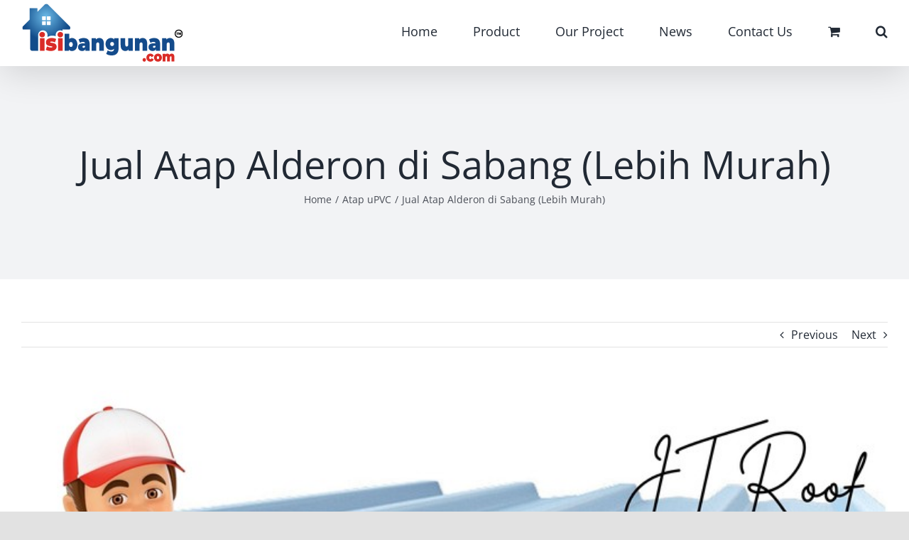

--- FILE ---
content_type: text/html; charset=UTF-8
request_url: https://isibangunan.com/jual-atap-alderon-di-sabang-garansi-15-tahun.html
body_size: 22607
content:
<!DOCTYPE html>
<html class="avada-html-layout-wide avada-html-header-position-top" lang="en-US" prefix="og: http://ogp.me/ns# fb: http://ogp.me/ns/fb#">
<head>
	<meta http-equiv="X-UA-Compatible" content="IE=edge" />
	<meta http-equiv="Content-Type" content="text/html; charset=utf-8"/>
	<meta name="viewport" content="width=device-width, initial-scale=1" />
	<title>Jual Atap Alderon di Sabang (Lebih Murah) &#8211; Isi Bangunan</title>
<meta name='robots' content='max-image-preview:large' />
<link rel="amphtml" href="https://isibangunan.com/jual-atap-alderon-di-sabang-garansi-15-tahun.html?amp" /><meta name="generator" content="AMP for WP 1.1.11"/><link rel="alternate" type="application/rss+xml" title="Isi Bangunan &raquo; Feed" href="https://isibangunan.com/feed" />
<link rel="alternate" type="application/rss+xml" title="Isi Bangunan &raquo; Comments Feed" href="https://isibangunan.com/comments/feed" />
								<link rel="icon" href="https://isibangunan.com/wp-content/uploads/2021/11/favicon-IB-1.png" type="image/png" />
		
		
		
				<link rel="alternate" title="oEmbed (JSON)" type="application/json+oembed" href="https://isibangunan.com/wp-json/oembed/1.0/embed?url=https%3A%2F%2Fisibangunan.com%2Fjual-atap-alderon-di-sabang-garansi-15-tahun.html" />
<link rel="alternate" title="oEmbed (XML)" type="text/xml+oembed" href="https://isibangunan.com/wp-json/oembed/1.0/embed?url=https%3A%2F%2Fisibangunan.com%2Fjual-atap-alderon-di-sabang-garansi-15-tahun.html&#038;format=xml" />
					<meta name="description" content="Jual Atap Alderon di Sabang, Aceh
Supplier atap uPVC Alderon Sabang
Isibangunan.com
Whatsapp: 0811-891-929, atau 0811-1958-583.


uPVC merk JT Roof Kwalitas lebih baik. Harga Per lembar lebih murah, garansi 15 tahun!

Sabang, Aceh - Bagi Anda yang memerlukan atap Alderon di Sabang, uPVC"/>
				
		<meta property="og:locale" content="en_US"/>
		<meta property="og:type" content="article"/>
		<meta property="og:site_name" content="Isi Bangunan"/>
		<meta property="og:title" content="  Jual Atap Alderon di Sabang (Lebih Murah)"/>
				<meta property="og:description" content="Jual Atap Alderon di Sabang, Aceh
Supplier atap uPVC Alderon Sabang
Isibangunan.com
Whatsapp: 0811-891-929, atau 0811-1958-583.


uPVC merk JT Roof Kwalitas lebih baik. Harga Per lembar lebih murah, garansi 15 tahun!

Sabang, Aceh - Bagi Anda yang memerlukan atap Alderon di Sabang, uPVC"/>
				<meta property="og:url" content="https://isibangunan.com/jual-atap-alderon-di-sabang-garansi-15-tahun.html"/>
										<meta property="article:published_time" content="2021-11-20T09:38:06+07:00"/>
							<meta property="article:modified_time" content="0000-00-00T00:00:00+07:00"/>
								<meta name="author" content="Admin IsiBangunan"/>
								<meta property="og:image" content="https://isibangunan.com/wp-content/uploads/2021/11/Atap-UPVC-Alderon.jpg"/>
		<meta property="og:image:width" content="772"/>
		<meta property="og:image:height" content="436"/>
		<meta property="og:image:type" content="image/jpeg"/>
				<style id='wp-img-auto-sizes-contain-inline-css' type='text/css'>
img:is([sizes=auto i],[sizes^="auto," i]){contain-intrinsic-size:3000px 1500px}
/*# sourceURL=wp-img-auto-sizes-contain-inline-css */
</style>
<link rel='stylesheet' id='layerslider-css' href='https://isibangunan.com/wp-content/plugins/LayerSlider/assets/static/layerslider/css/layerslider.css?ver=8.1.2' type='text/css' media='all' />
<style id='wp-emoji-styles-inline-css' type='text/css'>

	img.wp-smiley, img.emoji {
		display: inline !important;
		border: none !important;
		box-shadow: none !important;
		height: 1em !important;
		width: 1em !important;
		margin: 0 0.07em !important;
		vertical-align: -0.1em !important;
		background: none !important;
		padding: 0 !important;
	}
/*# sourceURL=wp-emoji-styles-inline-css */
</style>
<style id='wp-block-library-inline-css' type='text/css'>
:root{--wp-block-synced-color:#7a00df;--wp-block-synced-color--rgb:122,0,223;--wp-bound-block-color:var(--wp-block-synced-color);--wp-editor-canvas-background:#ddd;--wp-admin-theme-color:#007cba;--wp-admin-theme-color--rgb:0,124,186;--wp-admin-theme-color-darker-10:#006ba1;--wp-admin-theme-color-darker-10--rgb:0,107,160.5;--wp-admin-theme-color-darker-20:#005a87;--wp-admin-theme-color-darker-20--rgb:0,90,135;--wp-admin-border-width-focus:2px}@media (min-resolution:192dpi){:root{--wp-admin-border-width-focus:1.5px}}.wp-element-button{cursor:pointer}:root .has-very-light-gray-background-color{background-color:#eee}:root .has-very-dark-gray-background-color{background-color:#313131}:root .has-very-light-gray-color{color:#eee}:root .has-very-dark-gray-color{color:#313131}:root .has-vivid-green-cyan-to-vivid-cyan-blue-gradient-background{background:linear-gradient(135deg,#00d084,#0693e3)}:root .has-purple-crush-gradient-background{background:linear-gradient(135deg,#34e2e4,#4721fb 50%,#ab1dfe)}:root .has-hazy-dawn-gradient-background{background:linear-gradient(135deg,#faaca8,#dad0ec)}:root .has-subdued-olive-gradient-background{background:linear-gradient(135deg,#fafae1,#67a671)}:root .has-atomic-cream-gradient-background{background:linear-gradient(135deg,#fdd79a,#004a59)}:root .has-nightshade-gradient-background{background:linear-gradient(135deg,#330968,#31cdcf)}:root .has-midnight-gradient-background{background:linear-gradient(135deg,#020381,#2874fc)}:root{--wp--preset--font-size--normal:16px;--wp--preset--font-size--huge:42px}.has-regular-font-size{font-size:1em}.has-larger-font-size{font-size:2.625em}.has-normal-font-size{font-size:var(--wp--preset--font-size--normal)}.has-huge-font-size{font-size:var(--wp--preset--font-size--huge)}.has-text-align-center{text-align:center}.has-text-align-left{text-align:left}.has-text-align-right{text-align:right}.has-fit-text{white-space:nowrap!important}#end-resizable-editor-section{display:none}.aligncenter{clear:both}.items-justified-left{justify-content:flex-start}.items-justified-center{justify-content:center}.items-justified-right{justify-content:flex-end}.items-justified-space-between{justify-content:space-between}.screen-reader-text{border:0;clip-path:inset(50%);height:1px;margin:-1px;overflow:hidden;padding:0;position:absolute;width:1px;word-wrap:normal!important}.screen-reader-text:focus{background-color:#ddd;clip-path:none;color:#444;display:block;font-size:1em;height:auto;left:5px;line-height:normal;padding:15px 23px 14px;text-decoration:none;top:5px;width:auto;z-index:100000}html :where(.has-border-color){border-style:solid}html :where([style*=border-top-color]){border-top-style:solid}html :where([style*=border-right-color]){border-right-style:solid}html :where([style*=border-bottom-color]){border-bottom-style:solid}html :where([style*=border-left-color]){border-left-style:solid}html :where([style*=border-width]){border-style:solid}html :where([style*=border-top-width]){border-top-style:solid}html :where([style*=border-right-width]){border-right-style:solid}html :where([style*=border-bottom-width]){border-bottom-style:solid}html :where([style*=border-left-width]){border-left-style:solid}html :where(img[class*=wp-image-]){height:auto;max-width:100%}:where(figure){margin:0 0 1em}html :where(.is-position-sticky){--wp-admin--admin-bar--position-offset:var(--wp-admin--admin-bar--height,0px)}@media screen and (max-width:600px){html :where(.is-position-sticky){--wp-admin--admin-bar--position-offset:0px}}

/*# sourceURL=wp-block-library-inline-css */
</style><style id='global-styles-inline-css' type='text/css'>
:root{--wp--preset--aspect-ratio--square: 1;--wp--preset--aspect-ratio--4-3: 4/3;--wp--preset--aspect-ratio--3-4: 3/4;--wp--preset--aspect-ratio--3-2: 3/2;--wp--preset--aspect-ratio--2-3: 2/3;--wp--preset--aspect-ratio--16-9: 16/9;--wp--preset--aspect-ratio--9-16: 9/16;--wp--preset--color--black: #000000;--wp--preset--color--cyan-bluish-gray: #abb8c3;--wp--preset--color--white: #ffffff;--wp--preset--color--pale-pink: #f78da7;--wp--preset--color--vivid-red: #cf2e2e;--wp--preset--color--luminous-vivid-orange: #ff6900;--wp--preset--color--luminous-vivid-amber: #fcb900;--wp--preset--color--light-green-cyan: #7bdcb5;--wp--preset--color--vivid-green-cyan: #00d084;--wp--preset--color--pale-cyan-blue: #8ed1fc;--wp--preset--color--vivid-cyan-blue: #0693e3;--wp--preset--color--vivid-purple: #9b51e0;--wp--preset--color--awb-color-1: rgba(255,255,255,1);--wp--preset--color--awb-color-2: rgba(249,249,251,1);--wp--preset--color--awb-color-3: rgba(242,243,245,1);--wp--preset--color--awb-color-4: rgba(226,226,226,1);--wp--preset--color--awb-color-5: rgba(24,121,223,1);--wp--preset--color--awb-color-6: rgba(74,78,87,1);--wp--preset--color--awb-color-7: rgba(51,51,51,1);--wp--preset--color--awb-color-8: rgba(33,41,52,1);--wp--preset--color--awb-color-custom-10: rgba(101,188,123,1);--wp--preset--color--awb-color-custom-11: rgba(10,70,141,1);--wp--preset--color--awb-color-custom-12: rgba(242,243,245,0.7);--wp--preset--color--awb-color-custom-13: rgba(255,255,255,0.8);--wp--preset--color--awb-color-custom-14: rgba(158,160,164,1);--wp--preset--color--awb-color-custom-15: rgba(242,243,245,0.8);--wp--preset--color--awb-color-custom-16: rgba(224,222,222,1);--wp--preset--color--awb-color-custom-17: rgba(38,48,62,1);--wp--preset--gradient--vivid-cyan-blue-to-vivid-purple: linear-gradient(135deg,rgb(6,147,227) 0%,rgb(155,81,224) 100%);--wp--preset--gradient--light-green-cyan-to-vivid-green-cyan: linear-gradient(135deg,rgb(122,220,180) 0%,rgb(0,208,130) 100%);--wp--preset--gradient--luminous-vivid-amber-to-luminous-vivid-orange: linear-gradient(135deg,rgb(252,185,0) 0%,rgb(255,105,0) 100%);--wp--preset--gradient--luminous-vivid-orange-to-vivid-red: linear-gradient(135deg,rgb(255,105,0) 0%,rgb(207,46,46) 100%);--wp--preset--gradient--very-light-gray-to-cyan-bluish-gray: linear-gradient(135deg,rgb(238,238,238) 0%,rgb(169,184,195) 100%);--wp--preset--gradient--cool-to-warm-spectrum: linear-gradient(135deg,rgb(74,234,220) 0%,rgb(151,120,209) 20%,rgb(207,42,186) 40%,rgb(238,44,130) 60%,rgb(251,105,98) 80%,rgb(254,248,76) 100%);--wp--preset--gradient--blush-light-purple: linear-gradient(135deg,rgb(255,206,236) 0%,rgb(152,150,240) 100%);--wp--preset--gradient--blush-bordeaux: linear-gradient(135deg,rgb(254,205,165) 0%,rgb(254,45,45) 50%,rgb(107,0,62) 100%);--wp--preset--gradient--luminous-dusk: linear-gradient(135deg,rgb(255,203,112) 0%,rgb(199,81,192) 50%,rgb(65,88,208) 100%);--wp--preset--gradient--pale-ocean: linear-gradient(135deg,rgb(255,245,203) 0%,rgb(182,227,212) 50%,rgb(51,167,181) 100%);--wp--preset--gradient--electric-grass: linear-gradient(135deg,rgb(202,248,128) 0%,rgb(113,206,126) 100%);--wp--preset--gradient--midnight: linear-gradient(135deg,rgb(2,3,129) 0%,rgb(40,116,252) 100%);--wp--preset--font-size--small: 12px;--wp--preset--font-size--medium: 20px;--wp--preset--font-size--large: 24px;--wp--preset--font-size--x-large: 42px;--wp--preset--font-size--normal: 16px;--wp--preset--font-size--xlarge: 32px;--wp--preset--font-size--huge: 48px;--wp--preset--spacing--20: 0.44rem;--wp--preset--spacing--30: 0.67rem;--wp--preset--spacing--40: 1rem;--wp--preset--spacing--50: 1.5rem;--wp--preset--spacing--60: 2.25rem;--wp--preset--spacing--70: 3.38rem;--wp--preset--spacing--80: 5.06rem;--wp--preset--shadow--natural: 6px 6px 9px rgba(0, 0, 0, 0.2);--wp--preset--shadow--deep: 12px 12px 50px rgba(0, 0, 0, 0.4);--wp--preset--shadow--sharp: 6px 6px 0px rgba(0, 0, 0, 0.2);--wp--preset--shadow--outlined: 6px 6px 0px -3px rgb(255, 255, 255), 6px 6px rgb(0, 0, 0);--wp--preset--shadow--crisp: 6px 6px 0px rgb(0, 0, 0);}:where(.is-layout-flex){gap: 0.5em;}:where(.is-layout-grid){gap: 0.5em;}body .is-layout-flex{display: flex;}.is-layout-flex{flex-wrap: wrap;align-items: center;}.is-layout-flex > :is(*, div){margin: 0;}body .is-layout-grid{display: grid;}.is-layout-grid > :is(*, div){margin: 0;}:where(.wp-block-columns.is-layout-flex){gap: 2em;}:where(.wp-block-columns.is-layout-grid){gap: 2em;}:where(.wp-block-post-template.is-layout-flex){gap: 1.25em;}:where(.wp-block-post-template.is-layout-grid){gap: 1.25em;}.has-black-color{color: var(--wp--preset--color--black) !important;}.has-cyan-bluish-gray-color{color: var(--wp--preset--color--cyan-bluish-gray) !important;}.has-white-color{color: var(--wp--preset--color--white) !important;}.has-pale-pink-color{color: var(--wp--preset--color--pale-pink) !important;}.has-vivid-red-color{color: var(--wp--preset--color--vivid-red) !important;}.has-luminous-vivid-orange-color{color: var(--wp--preset--color--luminous-vivid-orange) !important;}.has-luminous-vivid-amber-color{color: var(--wp--preset--color--luminous-vivid-amber) !important;}.has-light-green-cyan-color{color: var(--wp--preset--color--light-green-cyan) !important;}.has-vivid-green-cyan-color{color: var(--wp--preset--color--vivid-green-cyan) !important;}.has-pale-cyan-blue-color{color: var(--wp--preset--color--pale-cyan-blue) !important;}.has-vivid-cyan-blue-color{color: var(--wp--preset--color--vivid-cyan-blue) !important;}.has-vivid-purple-color{color: var(--wp--preset--color--vivid-purple) !important;}.has-black-background-color{background-color: var(--wp--preset--color--black) !important;}.has-cyan-bluish-gray-background-color{background-color: var(--wp--preset--color--cyan-bluish-gray) !important;}.has-white-background-color{background-color: var(--wp--preset--color--white) !important;}.has-pale-pink-background-color{background-color: var(--wp--preset--color--pale-pink) !important;}.has-vivid-red-background-color{background-color: var(--wp--preset--color--vivid-red) !important;}.has-luminous-vivid-orange-background-color{background-color: var(--wp--preset--color--luminous-vivid-orange) !important;}.has-luminous-vivid-amber-background-color{background-color: var(--wp--preset--color--luminous-vivid-amber) !important;}.has-light-green-cyan-background-color{background-color: var(--wp--preset--color--light-green-cyan) !important;}.has-vivid-green-cyan-background-color{background-color: var(--wp--preset--color--vivid-green-cyan) !important;}.has-pale-cyan-blue-background-color{background-color: var(--wp--preset--color--pale-cyan-blue) !important;}.has-vivid-cyan-blue-background-color{background-color: var(--wp--preset--color--vivid-cyan-blue) !important;}.has-vivid-purple-background-color{background-color: var(--wp--preset--color--vivid-purple) !important;}.has-black-border-color{border-color: var(--wp--preset--color--black) !important;}.has-cyan-bluish-gray-border-color{border-color: var(--wp--preset--color--cyan-bluish-gray) !important;}.has-white-border-color{border-color: var(--wp--preset--color--white) !important;}.has-pale-pink-border-color{border-color: var(--wp--preset--color--pale-pink) !important;}.has-vivid-red-border-color{border-color: var(--wp--preset--color--vivid-red) !important;}.has-luminous-vivid-orange-border-color{border-color: var(--wp--preset--color--luminous-vivid-orange) !important;}.has-luminous-vivid-amber-border-color{border-color: var(--wp--preset--color--luminous-vivid-amber) !important;}.has-light-green-cyan-border-color{border-color: var(--wp--preset--color--light-green-cyan) !important;}.has-vivid-green-cyan-border-color{border-color: var(--wp--preset--color--vivid-green-cyan) !important;}.has-pale-cyan-blue-border-color{border-color: var(--wp--preset--color--pale-cyan-blue) !important;}.has-vivid-cyan-blue-border-color{border-color: var(--wp--preset--color--vivid-cyan-blue) !important;}.has-vivid-purple-border-color{border-color: var(--wp--preset--color--vivid-purple) !important;}.has-vivid-cyan-blue-to-vivid-purple-gradient-background{background: var(--wp--preset--gradient--vivid-cyan-blue-to-vivid-purple) !important;}.has-light-green-cyan-to-vivid-green-cyan-gradient-background{background: var(--wp--preset--gradient--light-green-cyan-to-vivid-green-cyan) !important;}.has-luminous-vivid-amber-to-luminous-vivid-orange-gradient-background{background: var(--wp--preset--gradient--luminous-vivid-amber-to-luminous-vivid-orange) !important;}.has-luminous-vivid-orange-to-vivid-red-gradient-background{background: var(--wp--preset--gradient--luminous-vivid-orange-to-vivid-red) !important;}.has-very-light-gray-to-cyan-bluish-gray-gradient-background{background: var(--wp--preset--gradient--very-light-gray-to-cyan-bluish-gray) !important;}.has-cool-to-warm-spectrum-gradient-background{background: var(--wp--preset--gradient--cool-to-warm-spectrum) !important;}.has-blush-light-purple-gradient-background{background: var(--wp--preset--gradient--blush-light-purple) !important;}.has-blush-bordeaux-gradient-background{background: var(--wp--preset--gradient--blush-bordeaux) !important;}.has-luminous-dusk-gradient-background{background: var(--wp--preset--gradient--luminous-dusk) !important;}.has-pale-ocean-gradient-background{background: var(--wp--preset--gradient--pale-ocean) !important;}.has-electric-grass-gradient-background{background: var(--wp--preset--gradient--electric-grass) !important;}.has-midnight-gradient-background{background: var(--wp--preset--gradient--midnight) !important;}.has-small-font-size{font-size: var(--wp--preset--font-size--small) !important;}.has-medium-font-size{font-size: var(--wp--preset--font-size--medium) !important;}.has-large-font-size{font-size: var(--wp--preset--font-size--large) !important;}.has-x-large-font-size{font-size: var(--wp--preset--font-size--x-large) !important;}
/*# sourceURL=global-styles-inline-css */
</style>

<style id='classic-theme-styles-inline-css' type='text/css'>
/*! This file is auto-generated */
.wp-block-button__link{color:#fff;background-color:#32373c;border-radius:9999px;box-shadow:none;text-decoration:none;padding:calc(.667em + 2px) calc(1.333em + 2px);font-size:1.125em}.wp-block-file__button{background:#32373c;color:#fff;text-decoration:none}
/*# sourceURL=/wp-includes/css/classic-themes.min.css */
</style>
<style id='woocommerce-inline-inline-css' type='text/css'>
.woocommerce form .form-row .required { visibility: visible; }
/*# sourceURL=woocommerce-inline-inline-css */
</style>
<link rel='stylesheet' id='fusion-dynamic-css-css' href='https://isibangunan.com/wp-content/uploads/fusion-styles/e5aa2704795e27184484b715a16b36ed.min.css?ver=3.14.2' type='text/css' media='all' />
<script type="text/javascript" src="https://isibangunan.com/wp-includes/js/jquery/jquery.min.js?ver=3.7.1" id="jquery-core-js"></script>
<script type="text/javascript" src="https://isibangunan.com/wp-includes/js/jquery/jquery-migrate.min.js?ver=3.4.1" id="jquery-migrate-js"></script>
<script type="text/javascript" id="layerslider-utils-js-extra">
/* <![CDATA[ */
var LS_Meta = {"v":"8.1.2","fixGSAP":"1"};
//# sourceURL=layerslider-utils-js-extra
/* ]]> */
</script>
<script type="text/javascript" src="https://isibangunan.com/wp-content/plugins/LayerSlider/assets/static/layerslider/js/layerslider.utils.js?ver=8.1.2" id="layerslider-utils-js"></script>
<script type="text/javascript" src="https://isibangunan.com/wp-content/plugins/LayerSlider/assets/static/layerslider/js/layerslider.kreaturamedia.jquery.js?ver=8.1.2" id="layerslider-js"></script>
<script type="text/javascript" src="https://isibangunan.com/wp-content/plugins/LayerSlider/assets/static/layerslider/js/layerslider.transitions.js?ver=8.1.2" id="layerslider-transitions-js"></script>
<script type="text/javascript" src="//isibangunan.com/wp-content/plugins/revslider/sr6/assets/js/rbtools.min.js?ver=6.7.39" async id="tp-tools-js"></script>
<script type="text/javascript" src="//isibangunan.com/wp-content/plugins/revslider/sr6/assets/js/rs6.min.js?ver=6.7.39" async id="revmin-js"></script>
<script type="text/javascript" src="https://isibangunan.com/wp-content/plugins/woocommerce/assets/js/jquery-blockui/jquery.blockUI.min.js?ver=2.7.0-wc.10.4.3" id="wc-jquery-blockui-js" defer="defer" data-wp-strategy="defer"></script>
<script type="text/javascript" id="wc-add-to-cart-js-extra">
/* <![CDATA[ */
var wc_add_to_cart_params = {"ajax_url":"/wp-admin/admin-ajax.php","wc_ajax_url":"/?wc-ajax=%%endpoint%%","i18n_view_cart":"View cart","cart_url":"https://isibangunan.com/cart","is_cart":"","cart_redirect_after_add":"yes"};
//# sourceURL=wc-add-to-cart-js-extra
/* ]]> */
</script>
<script type="text/javascript" src="https://isibangunan.com/wp-content/plugins/woocommerce/assets/js/frontend/add-to-cart.min.js?ver=10.4.3" id="wc-add-to-cart-js" defer="defer" data-wp-strategy="defer"></script>
<script type="text/javascript" src="https://isibangunan.com/wp-content/plugins/woocommerce/assets/js/js-cookie/js.cookie.min.js?ver=2.1.4-wc.10.4.3" id="wc-js-cookie-js" defer="defer" data-wp-strategy="defer"></script>
<script type="text/javascript" id="woocommerce-js-extra">
/* <![CDATA[ */
var woocommerce_params = {"ajax_url":"/wp-admin/admin-ajax.php","wc_ajax_url":"/?wc-ajax=%%endpoint%%","i18n_password_show":"Show password","i18n_password_hide":"Hide password"};
//# sourceURL=woocommerce-js-extra
/* ]]> */
</script>
<script type="text/javascript" src="https://isibangunan.com/wp-content/plugins/woocommerce/assets/js/frontend/woocommerce.min.js?ver=10.4.3" id="woocommerce-js" defer="defer" data-wp-strategy="defer"></script>
<script type="text/javascript" id="ai-js-js-extra">
/* <![CDATA[ */
var MyAjax = {"ajaxurl":"https://isibangunan.com/wp-admin/admin-ajax.php","security":"3eed96a431"};
//# sourceURL=ai-js-js-extra
/* ]]> */
</script>
<script type="text/javascript" src="https://isibangunan.com/wp-content/plugins/advanced-iframe/js/ai.min.js?ver=538966" id="ai-js-js"></script>
<meta name="generator" content="Powered by LayerSlider 8.1.2 - Build Heros, Sliders, and Popups. Create Animations and Beautiful, Rich Web Content as Easy as Never Before on WordPress." />
<!-- LayerSlider updates and docs at: https://layerslider.com -->
<link rel="https://api.w.org/" href="https://isibangunan.com/wp-json/" /><link rel="alternate" title="JSON" type="application/json" href="https://isibangunan.com/wp-json/wp/v2/posts/24602" /><link rel="EditURI" type="application/rsd+xml" title="RSD" href="https://isibangunan.com/xmlrpc.php?rsd" />
<meta name="generator" content="WordPress 6.9" />
<meta name="generator" content="WooCommerce 10.4.3" />
<link rel="canonical" href="https://isibangunan.com/jual-atap-alderon-di-sabang-garansi-15-tahun.html" />
<link rel='shortlink' href='https://isibangunan.com/?p=24602' />
<style type="text/css" id="css-fb-visibility">@media screen and (max-width: 640px){.fusion-no-small-visibility{display:none !important;}body .sm-text-align-center{text-align:center !important;}body .sm-text-align-left{text-align:left !important;}body .sm-text-align-right{text-align:right !important;}body .sm-text-align-justify{text-align:justify !important;}body .sm-flex-align-center{justify-content:center !important;}body .sm-flex-align-flex-start{justify-content:flex-start !important;}body .sm-flex-align-flex-end{justify-content:flex-end !important;}body .sm-mx-auto{margin-left:auto !important;margin-right:auto !important;}body .sm-ml-auto{margin-left:auto !important;}body .sm-mr-auto{margin-right:auto !important;}body .fusion-absolute-position-small{position:absolute;width:100%;}.awb-sticky.awb-sticky-small{ position: sticky; top: var(--awb-sticky-offset,0); }}@media screen and (min-width: 641px) and (max-width: 1024px){.fusion-no-medium-visibility{display:none !important;}body .md-text-align-center{text-align:center !important;}body .md-text-align-left{text-align:left !important;}body .md-text-align-right{text-align:right !important;}body .md-text-align-justify{text-align:justify !important;}body .md-flex-align-center{justify-content:center !important;}body .md-flex-align-flex-start{justify-content:flex-start !important;}body .md-flex-align-flex-end{justify-content:flex-end !important;}body .md-mx-auto{margin-left:auto !important;margin-right:auto !important;}body .md-ml-auto{margin-left:auto !important;}body .md-mr-auto{margin-right:auto !important;}body .fusion-absolute-position-medium{position:absolute;width:100%;}.awb-sticky.awb-sticky-medium{ position: sticky; top: var(--awb-sticky-offset,0); }}@media screen and (min-width: 1025px){.fusion-no-large-visibility{display:none !important;}body .lg-text-align-center{text-align:center !important;}body .lg-text-align-left{text-align:left !important;}body .lg-text-align-right{text-align:right !important;}body .lg-text-align-justify{text-align:justify !important;}body .lg-flex-align-center{justify-content:center !important;}body .lg-flex-align-flex-start{justify-content:flex-start !important;}body .lg-flex-align-flex-end{justify-content:flex-end !important;}body .lg-mx-auto{margin-left:auto !important;margin-right:auto !important;}body .lg-ml-auto{margin-left:auto !important;}body .lg-mr-auto{margin-right:auto !important;}body .fusion-absolute-position-large{position:absolute;width:100%;}.awb-sticky.awb-sticky-large{ position: sticky; top: var(--awb-sticky-offset,0); }}</style>	<noscript><style>.woocommerce-product-gallery{ opacity: 1 !important; }</style></noscript>
	<!-- Call Now Button 1.5.5 (https://callnowbutton.com) [renderer:cloud, id:domain_a2b318bd_6864_429b_85f0_a14f1aad99cd]-->
<script data-cnb-version="1.5.5" type="text/javascript" async="async" src="https://user.callnowbutton.com/domain_a2b318bd_6864_429b_85f0_a14f1aad99cd.js"></script>
    <script>
		if(screen.width<769){
        	window.location = "https://isibangunan.com/jual-atap-alderon-di-sabang-garansi-15-tahun.html?amp";
        }
    	</script>
<meta name="generator" content="Powered by Slider Revolution 6.7.39 - responsive, Mobile-Friendly Slider Plugin for WordPress with comfortable drag and drop interface." />
<script>function setREVStartSize(e){
			//window.requestAnimationFrame(function() {
				window.RSIW = window.RSIW===undefined ? window.innerWidth : window.RSIW;
				window.RSIH = window.RSIH===undefined ? window.innerHeight : window.RSIH;
				try {
					var pw = document.getElementById(e.c).parentNode.offsetWidth,
						newh;
					pw = pw===0 || isNaN(pw) || (e.l=="fullwidth" || e.layout=="fullwidth") ? window.RSIW : pw;
					e.tabw = e.tabw===undefined ? 0 : parseInt(e.tabw);
					e.thumbw = e.thumbw===undefined ? 0 : parseInt(e.thumbw);
					e.tabh = e.tabh===undefined ? 0 : parseInt(e.tabh);
					e.thumbh = e.thumbh===undefined ? 0 : parseInt(e.thumbh);
					e.tabhide = e.tabhide===undefined ? 0 : parseInt(e.tabhide);
					e.thumbhide = e.thumbhide===undefined ? 0 : parseInt(e.thumbhide);
					e.mh = e.mh===undefined || e.mh=="" || e.mh==="auto" ? 0 : parseInt(e.mh,0);
					if(e.layout==="fullscreen" || e.l==="fullscreen")
						newh = Math.max(e.mh,window.RSIH);
					else{
						e.gw = Array.isArray(e.gw) ? e.gw : [e.gw];
						for (var i in e.rl) if (e.gw[i]===undefined || e.gw[i]===0) e.gw[i] = e.gw[i-1];
						e.gh = e.el===undefined || e.el==="" || (Array.isArray(e.el) && e.el.length==0)? e.gh : e.el;
						e.gh = Array.isArray(e.gh) ? e.gh : [e.gh];
						for (var i in e.rl) if (e.gh[i]===undefined || e.gh[i]===0) e.gh[i] = e.gh[i-1];
											
						var nl = new Array(e.rl.length),
							ix = 0,
							sl;
						e.tabw = e.tabhide>=pw ? 0 : e.tabw;
						e.thumbw = e.thumbhide>=pw ? 0 : e.thumbw;
						e.tabh = e.tabhide>=pw ? 0 : e.tabh;
						e.thumbh = e.thumbhide>=pw ? 0 : e.thumbh;
						for (var i in e.rl) nl[i] = e.rl[i]<window.RSIW ? 0 : e.rl[i];
						sl = nl[0];
						for (var i in nl) if (sl>nl[i] && nl[i]>0) { sl = nl[i]; ix=i;}
						var m = pw>(e.gw[ix]+e.tabw+e.thumbw) ? 1 : (pw-(e.tabw+e.thumbw)) / (e.gw[ix]);
						newh =  (e.gh[ix] * m) + (e.tabh + e.thumbh);
					}
					var el = document.getElementById(e.c);
					if (el!==null && el) el.style.height = newh+"px";
					el = document.getElementById(e.c+"_wrapper");
					if (el!==null && el) {
						el.style.height = newh+"px";
						el.style.display = "block";
					}
				} catch(e){
					console.log("Failure at Presize of Slider:" + e)
				}
			//});
		  };</script>
		<script type="text/javascript">
			var doc = document.documentElement;
			doc.setAttribute( 'data-useragent', navigator.userAgent );
		</script>
		
	<link rel='stylesheet' id='wc-blocks-style-css' href='https://isibangunan.com/wp-content/plugins/woocommerce/assets/client/blocks/wc-blocks.css?ver=wc-10.4.3' type='text/css' media='all' />
<link rel='stylesheet' id='rs-plugin-settings-css' href='//isibangunan.com/wp-content/plugins/revslider/sr6/assets/css/rs6.css?ver=6.7.39' type='text/css' media='all' />
<style id='rs-plugin-settings-inline-css' type='text/css'>
#rs-demo-id {}
/*# sourceURL=rs-plugin-settings-inline-css */
</style>
</head>

<body class="wp-singular post-template-default single single-post postid-24602 single-format-standard wp-theme-Avada theme-Avada woocommerce-no-js fusion-image-hovers fusion-pagination-sizing fusion-button_type-flat fusion-button_span-no fusion-button_gradient-linear avada-image-rollover-circle-yes avada-image-rollover-yes avada-image-rollover-direction-left fusion-body ltr fusion-sticky-header no-tablet-sticky-header no-mobile-sticky-header no-mobile-slidingbar no-mobile-totop avada-has-rev-slider-styles fusion-disable-outline fusion-sub-menu-fade mobile-logo-pos-left layout-wide-mode avada-has-boxed-modal-shadow- layout-scroll-offset-full avada-has-zero-margin-offset-top fusion-top-header menu-text-align-center fusion-woo-product-design-clean fusion-woo-shop-page-columns-5 fusion-woo-related-columns-5 fusion-woo-archive-page-columns-3 avada-has-woo-gallery-disabled woo-sale-badge-circle woo-outofstock-badge-top_bar mobile-menu-design-classic fusion-show-pagination-text fusion-header-layout-v1 avada-responsive avada-footer-fx-none avada-menu-highlight-style-bar fusion-search-form-clean fusion-main-menu-search-overlay fusion-avatar-circle avada-dropdown-styles avada-blog-layout-grid avada-blog-archive-layout-large avada-header-shadow-yes avada-menu-icon-position-left avada-has-megamenu-shadow avada-has-mobile-menu-search avada-has-main-nav-search-icon avada-has-breadcrumb-mobile-hidden avada-has-titlebar-bar_and_content avada-header-border-color-full-transparent avada-has-pagination-width_height avada-flyout-menu-direction-fade avada-ec-views-v1" data-awb-post-id="24602">
		<a class="skip-link screen-reader-text" href="#content">Skip to content</a>

	<div id="boxed-wrapper">
		
		<div id="wrapper" class="fusion-wrapper">
			<div id="home" style="position:relative;top:-1px;"></div>
							
					
			<header class="fusion-header-wrapper fusion-header-shadow">
				<div class="fusion-header-v1 fusion-logo-alignment fusion-logo-left fusion-sticky-menu- fusion-sticky-logo- fusion-mobile-logo-  fusion-mobile-menu-design-classic">
					<div class="fusion-header-sticky-height"></div>
<div class="fusion-header">
	<div class="fusion-row">
					<div class="fusion-logo" data-margin-top="5px" data-margin-bottom="5px" data-margin-left="0px" data-margin-right="0px">
			<a class="fusion-logo-link"  href="https://isibangunan.com/" >

						<!-- standard logo -->
			<img src="https://isibangunan.com/wp-content/uploads/2022/11/isibangunan-logo-web.png" srcset="https://isibangunan.com/wp-content/uploads/2022/11/isibangunan-logo-web.png 1x" width="227" height="83" alt="Isi Bangunan Logo" data-retina_logo_url="" class="fusion-standard-logo" />

			
					</a>
		</div>		<nav class="fusion-main-menu" aria-label="Main Menu"><div class="fusion-overlay-search">		<form role="search" class="searchform fusion-search-form  fusion-search-form-clean" method="get" action="https://isibangunan.com/">
			<div class="fusion-search-form-content">

				
				<div class="fusion-search-field search-field">
					<label><span class="screen-reader-text">Search for:</span>
													<input type="search" value="" name="s" class="s" placeholder="Search..." required aria-required="true" aria-label="Search..."/>
											</label>
				</div>
				<div class="fusion-search-button search-button">
					<input type="submit" class="fusion-search-submit searchsubmit" aria-label="Search" value="&#xf002;" />
									</div>

				
			</div>


			
		</form>
		<div class="fusion-search-spacer"></div><a href="#" role="button" aria-label="Close Search" class="fusion-close-search"></a></div><ul id="menu-isibangunan-menu-utama" class="fusion-menu"><li  id="menu-item-15126"  class="menu-item menu-item-type-custom menu-item-object-custom menu-item-home menu-item-15126"  data-item-id="15126"><a  href="https://isibangunan.com" class="fusion-bar-highlight"><span class="menu-text">Home</span></a></li><li  id="menu-item-25145"  class="menu-item menu-item-type-post_type menu-item-object-page menu-item-has-children menu-item-25145 fusion-dropdown-menu"  data-item-id="25145"><a  href="https://isibangunan.com/all-product" class="fusion-bar-highlight"><span class="menu-text">Product</span></a><ul class="sub-menu"><li  id="menu-item-25168"  class="menu-item menu-item-type-post_type menu-item-object-page menu-item-25168 fusion-dropdown-submenu" ><a  href="https://isibangunan.com/jual-vinyl-lantai" class="fusion-bar-highlight"><span>JT Vinyl &#038; SPC</span></a></li><li  id="menu-item-25159"  class="menu-item menu-item-type-post_type menu-item-object-page menu-item-25159 fusion-dropdown-submenu" ><a  href="https://isibangunan.com/solusi-terbaik-lantai-rumah-sakit" class="fusion-bar-highlight"><span>Anti Bacterial Flooring</span></a></li><li  id="menu-item-12904"  class="menu-item menu-item-type-post_type menu-item-object-page menu-item-12904 fusion-dropdown-submenu" ><a  href="https://isibangunan.com/jt-panel-3d" class="fusion-bar-highlight"><span>JT Panel &#038; Foam Brick</span></a></li><li  id="menu-item-25174"  class="menu-item menu-item-type-post_type menu-item-object-page menu-item-25174 fusion-dropdown-submenu" ><a  href="https://isibangunan.com/jual-plafon-pvc" class="fusion-bar-highlight"><span>JT Plafon</span></a></li><li  id="menu-item-31101"  class="menu-item menu-item-type-post_type menu-item-object-page menu-item-31101 fusion-dropdown-submenu" ><a  href="https://isibangunan.com/food-tray" class="fusion-bar-highlight"><span>Food Tray</span></a></li><li  id="menu-item-25150"  class="menu-item menu-item-type-post_type menu-item-object-page menu-item-has-children menu-item-25150 fusion-dropdown-submenu" ><a  href="https://isibangunan.com/all-product" class="fusion-bar-highlight"><span>Lainnya</span></a><ul class="sub-menu"><li  id="menu-item-25404"  class="menu-item menu-item-type-post_type menu-item-object-page menu-item-25404" ><a  href="https://isibangunan.com/pvc-foam-board" class="fusion-bar-highlight"><span>PVC Foam Board</span></a></li><li  id="menu-item-25410"  class="menu-item menu-item-type-post_type menu-item-object-page menu-item-25410" ><a  href="https://isibangunan.com/atap-roof-upvc" class="fusion-bar-highlight"><span>JT Roof UPVC</span></a></li><li  id="menu-item-25685"  class="menu-item menu-item-type-post_type menu-item-object-page menu-item-25685" ><a  href="https://isibangunan.com/hpl" class="fusion-bar-highlight"><span>JT HPL</span></a></li><li  id="menu-item-12905"  class="menu-item menu-item-type-post_type menu-item-object-page menu-item-12905" ><a  href="https://isibangunan.com/sanitary-ware" class="fusion-bar-highlight"><span>Sanitary</span></a></li></ul></li></ul></li><li  id="menu-item-13018"  class="menu-item menu-item-type-post_type menu-item-object-page menu-item-13018"  data-item-id="13018"><a  href="https://isibangunan.com/our-project" class="fusion-bar-highlight"><span class="menu-text">Our Project</span></a></li><li  id="menu-item-12901"  class="menu-item menu-item-type-post_type menu-item-object-page current_page_parent menu-item-12901"  data-item-id="12901"><a  href="https://isibangunan.com/blog" class="fusion-bar-highlight"><span class="menu-text">News</span></a></li><li  id="menu-item-8441"  class="menu-item menu-item-type-post_type menu-item-object-page menu-item-8441"  data-item-id="8441"><a  href="https://isibangunan.com/contact-us" class="fusion-bar-highlight"><span class="menu-text">Contact Us</span></a></li><li class="fusion-custom-menu-item fusion-menu-cart fusion-main-menu-cart"><a class="fusion-main-menu-icon fusion-bar-highlight" href="https://isibangunan.com/cart"><span class="menu-text" aria-label="View Cart"></span></a></li><li class="fusion-custom-menu-item fusion-main-menu-search fusion-search-overlay"><a class="fusion-main-menu-icon fusion-bar-highlight" href="#" aria-label="Search" data-title="Search" title="Search" role="button" aria-expanded="false"></a></li></ul></nav>
<nav class="fusion-mobile-nav-holder fusion-mobile-menu-text-align-left" aria-label="Main Menu Mobile"></nav>

		
<div class="fusion-clearfix"></div>
<div class="fusion-mobile-menu-search">
			<form role="search" class="searchform fusion-search-form  fusion-search-form-clean" method="get" action="https://isibangunan.com/">
			<div class="fusion-search-form-content">

				
				<div class="fusion-search-field search-field">
					<label><span class="screen-reader-text">Search for:</span>
													<input type="search" value="" name="s" class="s" placeholder="Search..." required aria-required="true" aria-label="Search..."/>
											</label>
				</div>
				<div class="fusion-search-button search-button">
					<input type="submit" class="fusion-search-submit searchsubmit" aria-label="Search" value="&#xf002;" />
									</div>

				
			</div>


			
		</form>
		</div>
			</div>
</div>
				</div>
				<div class="fusion-clearfix"></div>
			</header>
								
							<div id="sliders-container" class="fusion-slider-visibility">
					</div>
				
					
							
			<section class="avada-page-titlebar-wrapper" aria-labelledby="awb-ptb-heading">
	<div class="fusion-page-title-bar fusion-page-title-bar-none fusion-page-title-bar-center">
		<div class="fusion-page-title-row">
			<div class="fusion-page-title-wrapper">
				<div class="fusion-page-title-captions">

																							<h1 id="awb-ptb-heading" class="entry-title">Jual Atap Alderon di Sabang (Lebih Murah)</h1>

											
																		<div class="fusion-page-title-secondary">
								<nav class="fusion-breadcrumbs" aria-label="Breadcrumb"><ol class="awb-breadcrumb-list"><li class="fusion-breadcrumb-item awb-breadcrumb-sep awb-home" ><a href="https://isibangunan.com" class="fusion-breadcrumb-link"><span >Home</span></a></li><li class="fusion-breadcrumb-item awb-breadcrumb-sep" ><a href="https://isibangunan.com/category/atap-upvc" class="fusion-breadcrumb-link"><span >Atap uPVC</span></a></li><li class="fusion-breadcrumb-item"  aria-current="page"><span  class="breadcrumb-leaf">Jual Atap Alderon di Sabang (Lebih Murah)</span></li></ol></nav>							</div>
											
				</div>

				
			</div>
		</div>
	</div>
</section>

						<main id="main" class="clearfix ">
				<div class="fusion-row" style="">

<section id="content" style="width: 100%;">
			<div class="single-navigation clearfix">
			<a href="https://isibangunan.com/jual-atap-alderon-di-lhokseumawe-lebih-murah.html" rel="prev">Previous</a>			<a href="https://isibangunan.com/jual-atap-alderon-di-subulussalam-lebih-murah.html" rel="next">Next</a>		</div>
	
					<article id="post-24602" class="post post-24602 type-post status-publish format-standard has-post-thumbnail hentry category-atap-upvc">
						
														<div class="fusion-flexslider flexslider fusion-flexslider-loading post-slideshow fusion-post-slideshow">
				<ul class="slides">
																<li>
																																<a href="https://isibangunan.com/wp-content/uploads/2021/11/Atap-UPVC-Alderon.jpg" data-rel="iLightbox[gallery24602]" title="" data-title="Jual Atap UPVC Alderon {Kota}" data-caption="" aria-label="Jual Atap UPVC Alderon {Kota}">
										<span class="screen-reader-text">View Larger Image</span>
										<img width="772" height="436" src="https://isibangunan.com/wp-content/uploads/2021/11/Atap-UPVC-Alderon.jpg" class="attachment-full size-full wp-post-image" alt="Jual Atap UPVC Alderon {Kota}" decoding="async" fetchpriority="high" srcset="https://isibangunan.com/wp-content/uploads/2021/11/Atap-UPVC-Alderon-200x113.jpg 200w, https://isibangunan.com/wp-content/uploads/2021/11/Atap-UPVC-Alderon-400x226.jpg 400w, https://isibangunan.com/wp-content/uploads/2021/11/Atap-UPVC-Alderon-600x339.jpg 600w, https://isibangunan.com/wp-content/uploads/2021/11/Atap-UPVC-Alderon.jpg 772w" sizes="(max-width: 640px) 100vw, 772px" />									</a>
																					</li>

																																																																																																															</ul>
			</div>
						
															<h2 class="entry-title fusion-post-title">Jual Atap Alderon di Sabang (Lebih Murah)</h2>										<div class="post-content">
				<h2 style="text-align: center;"><strong><span style="text-decoration: underline;">Jual Atap Alderon di Sabang, Aceh</span></strong></h2>
<p style="text-align: center;"><strong>Supplier atap uPVC Alderon Sabang<br />
Isibangunan.com<br />
</strong><em>Whatsapp: 0811-891-929, atau 0811-1958-583.</em></p>
<p><a href="https://wa.me/628111958583"><img decoding="async" class="aligncenter size-full wp-image-23431" src="https://isibangunan.com/wp-content/uploads/2021/09/Kontak.gif" alt="" width="574" height="161" /></a></p>
<blockquote>
<h2 style="text-align: center;">uPVC merk JT Roof Kwalitas lebih baik. Harga Per lembar lebih murah, garansi 15 tahun!</h2>
</blockquote>
<p>Sabang, Aceh &#8211; Bagi Anda yang memerlukan atap Alderon di Sabang, uPVC di Sabang, isibangunan.com bisa menyediakannya. Kami menjual atap Alderon di Sabang dengan harga yang murah, dan bisa mensuplai atap uPVC di Sabang dengan merek <strong>JT Roof</strong> kualitas terbaik dengan garansi 15 tahun. Sebagaimana kita ketahui Alderon merupakan salah satu merek atap gelombang yang punya berbagai kelebihan. <strong>Atap Alderon</strong> bisa dimanfaatkan untuk berbagai kebutuhan yang cocok untuk kebutuhan perumahan, gudang, pabrik, komersial, gedung serbaguna, dan lain-lain. Ada beberapa jenis produk atap dari Alderon dengan spesifikasi yang dapat disesuaikan dengan kebutuhan bangunan. Sebelum membeli ada baiknya mempelajari informasi mengenai produk atap gelombang yang satu ini.</p>
<h2><strong>Jenis Produk Atap Alderon</strong></h2>
<p>Secara umum produk <a href="[linknext]">atap uPVC</a>&nbsp;Alderon memiliki kualitas yang dapat dipercaya. Atap gelombang yang berongga ini memiliki kelebihan dapat mengurangi panas. Penggunaan atap jenis ini bisa memberikan kenyamanan pada penghuni gedung. Selain itu, atap ini juga kuat dan dapat membantu melindungi dari cuaca yang buruk. Atap yang tahan lama tentunya akan lebih menguntungkan karena bisa menghemat biaya untuk penggantian atap.</p>
<p>Produk atap gelombang dari Alderon ada tiga jenis. Setiap jenisnya punya spesifikasi yang berbeda sehingga dapat disesuaikan dengan apa yang dibutuhkan. Berikut ini jenis atap gelombang Alderon:</p>
<p><strong>Alderon Twinwall Corrugated</strong></p>
<p>Produk Twinwall Corrugated memiliki bahan yang tahan dengan sinar ultraviolet, dinding ganda yang berongga, serta tahan terhadap korosi. Produk jenis ini memiliki sistem anti bocor yang memberikan jaminan saat cuaca hujan. Fitur lain yang dimiliki produk ini antara lain tahan terhadap bahan kimia, tidak mudah luntur, kuat, kedap suara, tidak menghantar api, biaya perawatan rendah, dan ramah lingkungan.</p>
<p>Alderon Twinwall Corrugated dibagi menjadi beberapa tipe lagi sesuai model ukurannya. Beberapa tipe atap Twinwall Corrugated yaitu <strong>Alderon 830</strong>, Alderon UDH 860(hanya untuk proyek), Alderon ID 860(hanya untuk proyek), dan Alderon ID 830 A.S.A(hanya untuk proyek). Setiap tipe memiliki pilihan warna yang bervariasi mulai dari biru, putih, abu-abu, dan merah.</p>
<p><strong>Alderon RS Single Wall Corrugated</strong></p>
<p>Alderon RS Single Wall Corrugated merupakan jenis atap berbahan uPVC dengan satu lapisan atau <em>single layer</em>. Produk jenis ini mampu bertahan lama meskipun memiliki harga yang terjangkau. Ini dapat menjadi pilihan atap ekonomis untuk kebutuhan industri. Salah satu kelebihan jenis atap ini yaitu ringan dengan berat hanya 2 kg per meter.</p>
<p>Alderon RS memiliki beberapa tipe dengan ukuran model atap gelombang yang berbeda-beda. Beberapa variasi produk atap ini yaitu Alderon RS Trimdeck, Alderon RS Roma, dan <strong>Alderon RS Greca</strong>.</p>
<p><strong>Alderon Lite Twinwall Corrugated</strong></p>
<p>Alderon Lite merupakan produk inovasi dari Alderon yang memiliki ketebalan 6mm. Meskipun tipis dan bobotnya ringan namun tetap bisa menjadi pilihan atap yang kuat dan kokoh. Jenis atap juga memiliki pelindung sinar ultraviolet dan punya <em>higher pitch</em> untuk mencegah air meluap. Produk Alderon Lite tersedia satu tipe dengan pilihan warna biru solid, putih solid, dan putih semi transparan. Jenis produk Twinwall dengan ketebalan 6mm ini hanya diperuntukkan untuk luar Pulau Jawa.</p>
<p>Semua jenis produk atap dari Alderon ini sebenarnya cocok diaplikasikan ke berbagai kebutuhan. Ini dapat disesuaikan dari pilihan pemilik bangunan, apakah ingin atap yang memiliki dua lapisan, satu lapisan, atau atap yang lebih tipis. Bisa jadi beberapa jenis bangunan membutuhkan atap yang lebih kokoh dan aman. Ada juga bangunan yang hanya membutuhkan atap yang lebih ringan saja seperti Alderon Lite. Pemilihan jenis atap ini dapat dikonsultasikan lebih dulu pada jasa <strong>jual atap pvc</strong>/uPVC yang lebih mengetahui detailnya.</p>
<p><em>Pusat atap Alderon Sabang. Whatsapp: 0811-891-929, atau 0811-1958-583</em></p>
<p>Lihat juga: <a href="https://isibangunan.com/category/hpl">Jual HPL</a> Berkualitas dari isibangunan.com</p>
<h2><strong>Penggunaan Atap atau Kanopi uPVC</strong></h2>
<p>Produk Alderon berupa atap atau kanopi dari bahan uPVC bergelombang yang mampu bertahan lama. Atap atau kanopi Alderon ini memiliki garansi yang cukup lama yaitu 10-15 tahun. Ada banyak proyek yang telah menggunakan jenis atap yang satu ini karena memiliki banyak kelebihan seperti ringan namun kuat. Tampilannya minimalis serta pemasangannya bisa dilakukan dengan mudah untuk berbagai jenis bangunan. Berikut ini beberapa contoh penggunaan atap gelombang Alderon:</p>
<div id="attachment_24571" style="width: 726px" class="wp-caption aligncenter"><img decoding="async" aria-describedby="caption-attachment-24571" class="wp-image-24571 size-full" src="https://isibangunan.com/wp-content/uploads/2021/11/Atap-uPVC-2.jpg" alt="Jual Atap uPVC Sabang" width="716" height="482" srcset="https://isibangunan.com/wp-content/uploads/2021/11/Atap-uPVC-2-200x135.jpg 200w, https://isibangunan.com/wp-content/uploads/2021/11/Atap-uPVC-2-300x202.jpg 300w, https://isibangunan.com/wp-content/uploads/2021/11/Atap-uPVC-2-400x269.jpg 400w, https://isibangunan.com/wp-content/uploads/2021/11/Atap-uPVC-2-500x337.jpg 500w, https://isibangunan.com/wp-content/uploads/2021/11/Atap-uPVC-2-600x404.jpg 600w, https://isibangunan.com/wp-content/uploads/2021/11/Atap-uPVC-2-700x471.jpg 700w, https://isibangunan.com/wp-content/uploads/2021/11/Atap-uPVC-2.jpg 716w" sizes="(max-width: 716px) 100vw, 716px" /><p id="caption-attachment-24571" class="wp-caption-text">Contoh aplikasi uPVC pada garasi rumah.</p></div>
<p><strong>Pabrik dan gudang</strong></p>
<p><strong>Kanopi atap Alderon</strong> dapat digunakan untuk kebutuhan pabrik atau manufaktur. Bangunan pabrik biasanya memiliki bentuk yang sederhana namun tetap perlu atap yang kuat dan tahan lama. Atap gelombang bisa menjadi pilihan untuk bangunan pabrik. Sebuah bangunan pabrik membutuhkan atap yang ekonomis, kokoh, dan bisa digunakan dalam jangka waktu yang lama. Proses produksi yang dilakukan di dalam bangunan pabrik tersebut harus aman dari kebocoran sehingga butuh atap yang juga anti bocor.</p>
<p>Selain pabrik untuk produksi, atap gelombang ini juga cocok untuk kebutuhan gudang tempat penyimpanan barang. Umumnya gudang juga membutuhkan atap yang bisa menjaga kondisi barang dari cuaca yang tidak bersahabat. Jenis atap yang cocok digunakan untuk manufaktur dan gudang yaitu <strong>AlderonTwinwall</strong>.</p>
<p><strong>Perumahan</strong></p>
<p>Atap untuk perumahan bisa menggunakan jenis<strong> Alderon</strong> <strong>bening</strong> atau bisa juga doff/matt. Ini memang tidak cocok untuk atap bangunan utama tapi lebih cocok sebagai kanopi untuk teras atau garasi. <strong>Atap garasi Alderon</strong> bisa disesuaikan dengan ukurannya dan penempatannya. Ini bisa jadi pilihan yang tepat untuk peneduh tambahan di bangunan rumah.</p>
<div id="attachment_24572" style="width: 734px" class="wp-caption aligncenter"><img decoding="async" aria-describedby="caption-attachment-24572" class="wp-image-24572 size-full" src="https://isibangunan.com/wp-content/uploads/2021/11/Atap-uPVC-3.jpg" alt="Jual Atap uPVC di Sabang" width="724" height="541" srcset="https://isibangunan.com/wp-content/uploads/2021/11/Atap-uPVC-3-200x149.jpg 200w, https://isibangunan.com/wp-content/uploads/2021/11/Atap-uPVC-3-300x224.jpg 300w, https://isibangunan.com/wp-content/uploads/2021/11/Atap-uPVC-3-400x299.jpg 400w, https://isibangunan.com/wp-content/uploads/2021/11/Atap-uPVC-3-500x374.jpg 500w, https://isibangunan.com/wp-content/uploads/2021/11/Atap-uPVC-3-600x448.jpg 600w, https://isibangunan.com/wp-content/uploads/2021/11/Atap-uPVC-3-700x523.jpg 700w, https://isibangunan.com/wp-content/uploads/2021/11/Atap-uPVC-3.jpg 724w" sizes="(max-width: 724px) 100vw, 724px" /><p id="caption-attachment-24572" class="wp-caption-text">Aplikasi Canopi uPVC</p></div>
<p>Garasi luar ruangan bisa diberi peneduh sehingga kendaraan terhindar dari teriknya matahari atau derasnya hujan. Begitu juga bagian teras dan balkon, atap peneduhnya bisa menggunakan <strong>penutup atap Alderon</strong>. Jenis <strong>kanopi Alderon minimalis</strong> yang banyak digunakan untuk kebutuhan perumahan yaitu Alderon RS Single Wall Corrugated.</p>
<div id="attachment_24574" style="width: 767px" class="wp-caption aligncenter"><img decoding="async" aria-describedby="caption-attachment-24574" class="wp-image-24574 size-full" src="https://isibangunan.com/wp-content/uploads/2021/11/Atap-uPVC.jpg" alt="Atap uPVC Sabang" width="757" height="478" srcset="https://isibangunan.com/wp-content/uploads/2021/11/Atap-uPVC-200x126.jpg 200w, https://isibangunan.com/wp-content/uploads/2021/11/Atap-uPVC-300x189.jpg 300w, https://isibangunan.com/wp-content/uploads/2021/11/Atap-uPVC-320x202.jpg 320w, https://isibangunan.com/wp-content/uploads/2021/11/Atap-uPVC-400x253.jpg 400w, https://isibangunan.com/wp-content/uploads/2021/11/Atap-uPVC-500x316.jpg 500w, https://isibangunan.com/wp-content/uploads/2021/11/Atap-uPVC-600x379.jpg 600w, https://isibangunan.com/wp-content/uploads/2021/11/Atap-uPVC-700x442.jpg 700w, https://isibangunan.com/wp-content/uploads/2021/11/Atap-uPVC.jpg 757w" sizes="(max-width: 757px) 100vw, 757px" /><p id="caption-attachment-24574" class="wp-caption-text">Aplikasi uPVC kanopi hunian.</p></div>
<p><strong>Komersial</strong></p>
<p>Atap gelombang meskipun terkesan ringan dan sederhana juga dapat digunakan untuk kebutuhan komersial. Ini bisa menjadi pilihan atap untuk supermarket, toko, atau mall. Jenis atap yang digunakan untuk komersial umumnya Alderon Twinwall Corrugated. Atap. Twinwall merupakan jenis atap berongga dengan dinding dua lapis yang terbuat dari uPVC berkualitas. Atap jenis ini punya ketebalan yang efektif sehingga bisa bertahan lama. Apalagi varian atau tipe atap Twinwall juga ada beberapa pilihan yang tersedia khusus untuk proyek bangunan.</p>
<p><em>Agen atap uPVC Alderon Sabang. Whatsapp: 0811-891-929, atau 0811-1958-583</em></p>
<h2><strong>Harga Atap Alderon</strong><strong> di Sabang Merek JT Roof</strong></h2>
<p><strong>Harga atap uPVC di Sabang Merek JT Roof</strong> bisa bervariasi tergantung dari merek dan tipenya. Meski tak terlalu mahal tapi jenis atap ini dapat diandalkan dari segi keawetan dan kekuatan. Atap gelombang yang berkualitas seperti Alderon memiliki spesifikasi yang memadai sehingga cocok dijadikan sebagai atap permanen untuk berbagai jenis bangunan.</p>
<p>Untuk informasi mengenai <strong>harga</strong> <strong>kanopi Alderon</strong><strong> di Sabang merek JT </strong>&nbsp;Roof sendiri bisa diketahui melalui website isibangunan.com.</p>
<p><img decoding="async" class="aligncenter size-full wp-image-24578" src="https://isibangunan.com/wp-content/uploads/2021/11/Atap-Alderon-4.jpg" alt="Atap Alderon Sabang" width="772" height="772" srcset="https://isibangunan.com/wp-content/uploads/2021/11/Atap-Alderon-4-66x66.jpg 66w, https://isibangunan.com/wp-content/uploads/2021/11/Atap-Alderon-4-150x150.jpg 150w, https://isibangunan.com/wp-content/uploads/2021/11/Atap-Alderon-4-200x200.jpg 200w, https://isibangunan.com/wp-content/uploads/2021/11/Atap-Alderon-4-300x300.jpg 300w, https://isibangunan.com/wp-content/uploads/2021/11/Atap-Alderon-4-400x400.jpg 400w, https://isibangunan.com/wp-content/uploads/2021/11/Atap-Alderon-4-500x500.jpg 500w, https://isibangunan.com/wp-content/uploads/2021/11/Atap-Alderon-4-600x600.jpg 600w, https://isibangunan.com/wp-content/uploads/2021/11/Atap-Alderon-4-700x700.jpg 700w, https://isibangunan.com/wp-content/uploads/2021/11/Atap-Alderon-4-768x768.jpg 768w, https://isibangunan.com/wp-content/uploads/2021/11/Atap-Alderon-4.jpg 772w" sizes="(max-width: 772px) 100vw, 772px" /></p>
<p><img decoding="async" class="aligncenter size-full wp-image-24577" src="https://isibangunan.com/wp-content/uploads/2021/11/Atap-Alderon-3.jpg" alt="Jual Atap Alderon Sabang" width="772" height="772" srcset="https://isibangunan.com/wp-content/uploads/2021/11/Atap-Alderon-3-66x66.jpg 66w, https://isibangunan.com/wp-content/uploads/2021/11/Atap-Alderon-3-150x150.jpg 150w, https://isibangunan.com/wp-content/uploads/2021/11/Atap-Alderon-3-200x200.jpg 200w, https://isibangunan.com/wp-content/uploads/2021/11/Atap-Alderon-3-300x300.jpg 300w, https://isibangunan.com/wp-content/uploads/2021/11/Atap-Alderon-3-400x400.jpg 400w, https://isibangunan.com/wp-content/uploads/2021/11/Atap-Alderon-3-500x500.jpg 500w, https://isibangunan.com/wp-content/uploads/2021/11/Atap-Alderon-3-600x600.jpg 600w, https://isibangunan.com/wp-content/uploads/2021/11/Atap-Alderon-3-700x700.jpg 700w, https://isibangunan.com/wp-content/uploads/2021/11/Atap-Alderon-3-768x768.jpg 768w, https://isibangunan.com/wp-content/uploads/2021/11/Atap-Alderon-3.jpg 772w" sizes="(max-width: 772px) 100vw, 772px" /></p>
<p><img decoding="async" class="aligncenter size-full wp-image-24576" src="https://isibangunan.com/wp-content/uploads/2021/11/Atap-Alderon-2.jpg" alt="Supplier Atap Alderon Sabang " width="772" height="772" srcset="https://isibangunan.com/wp-content/uploads/2021/11/Atap-Alderon-2-66x66.jpg 66w, https://isibangunan.com/wp-content/uploads/2021/11/Atap-Alderon-2-150x150.jpg 150w, https://isibangunan.com/wp-content/uploads/2021/11/Atap-Alderon-2-200x200.jpg 200w, https://isibangunan.com/wp-content/uploads/2021/11/Atap-Alderon-2-300x300.jpg 300w, https://isibangunan.com/wp-content/uploads/2021/11/Atap-Alderon-2-400x400.jpg 400w, https://isibangunan.com/wp-content/uploads/2021/11/Atap-Alderon-2-500x500.jpg 500w, https://isibangunan.com/wp-content/uploads/2021/11/Atap-Alderon-2-600x600.jpg 600w, https://isibangunan.com/wp-content/uploads/2021/11/Atap-Alderon-2-700x700.jpg 700w, https://isibangunan.com/wp-content/uploads/2021/11/Atap-Alderon-2-768x768.jpg 768w, https://isibangunan.com/wp-content/uploads/2021/11/Atap-Alderon-2.jpg 772w" sizes="(max-width: 772px) 100vw, 772px" /></p>
<p><img decoding="async" class="aligncenter size-full wp-image-24575" src="https://isibangunan.com/wp-content/uploads/2021/11/Atap-Alderon-1.jpg" alt="Atap Alderon di Sabang" width="772" height="772" srcset="https://isibangunan.com/wp-content/uploads/2021/11/Atap-Alderon-1-66x66.jpg 66w, https://isibangunan.com/wp-content/uploads/2021/11/Atap-Alderon-1-150x150.jpg 150w, https://isibangunan.com/wp-content/uploads/2021/11/Atap-Alderon-1-200x200.jpg 200w, https://isibangunan.com/wp-content/uploads/2021/11/Atap-Alderon-1-300x300.jpg 300w, https://isibangunan.com/wp-content/uploads/2021/11/Atap-Alderon-1-400x400.jpg 400w, https://isibangunan.com/wp-content/uploads/2021/11/Atap-Alderon-1-500x500.jpg 500w, https://isibangunan.com/wp-content/uploads/2021/11/Atap-Alderon-1-600x600.jpg 600w, https://isibangunan.com/wp-content/uploads/2021/11/Atap-Alderon-1-700x700.jpg 700w, https://isibangunan.com/wp-content/uploads/2021/11/Atap-Alderon-1-768x768.jpg 768w, https://isibangunan.com/wp-content/uploads/2021/11/Atap-Alderon-1.jpg 772w" sizes="(max-width: 772px) 100vw, 772px" /></p>
<p>Cara menghitung biaya atau <strong>harga Alderon</strong> yaitu:</p>
<p><strong>Memilih produk Alderon</strong></p>
<p>Pertama yang harus dilakukan yaitu dengan memilih jenis produk Alderon yang diinginkan. Klien bisa mengecek terlebih dahulu mengenai spesifikasi produk tersebut apakah sudah sesuai dengan yang diinginkan. Beberapa produk yang bisa dipilih misalnya Alderon Twinwall 830, Alderon RS Roma, Alderon RS Greca, Alderon RS Trimdeck, dan Alderon Lite.</p>
<p><strong>Memilih warna pilihan</strong></p>
<p>Setiap jenis produk atap dari Alderon memiliki beberapa pilihan warna. Misalnya Alderon Twinwall 830 memiliki dua pilihan warna yaitu white &amp; blue doff/matt dan white &amp; blue translucent. Bagi yang ingin <strong>atap Alderon bening</strong> maka bisa memilih warna jenis translucent atau transparan.</p>
<p><strong>Memasukkan ukuran atap yang diinginkan</strong></p>
<p>Setelah warna, selanjutnya memasukkan <strong>ukuran atap pvc Alderon</strong> yang dibutuhkan. Ukurannya berupa panjang dan lebar. Klien bisa lebih dulu memperhitungkan berapa ukuran atap untuk bangunan atau tempat tersebut.</p>
<p><strong>Memilih aksesoris atap</strong></p>
<p>Atap dari Alderon dilengkapi dengan aksesoris yang mendukung pemasangan dan performa atap. Aksesoris yang tersedia berupa <em>weather seal</em> atau sekrup ulir dan <em>nok</em>/<em>ridge cap</em>. Direkomendasikan untuk menggunakan Alderon Weather Seal sehingga performa atap lebih terjamin.</p>
<p><strong>Mendapatkan hasil jumlah atap dan harga</strong></p>
<p>Setelah semua telah dipilih selanjutnya otomatis akan muncul harga dari <a href="[linkprev]">atap Alderon</a>&nbsp;tersebut. Misalnya jika memilih Alderon Twinwall 830 dengan ukuran atap 4 x 5 meter maka akan muncul perkiraan kebutuhan atap sebanyak 7 lembar. Ada juga perkiraan biaya yang dibutuhkan untuk atap dengan ukuran tersebut berikut dengan aksesorisnya. Selain mengecek di websitenya, <strong>harga </strong><strong>atap pvc per lembar</strong> biasanya dapat berubah sehingga perlu mengecek dengan distributor atau <strong>jasa pasang atap alderon</strong>.</p>
<p><em>Supplier atap uPVC Sabang Whatsapp: 0811-891-929, atau 0811-1958-583</em></p>
<h2><strong>Jual Atap Alderon di Sabang, Aceh merek JT Roof</strong></h2>
<p>Sebelum membeli <strong>atap Alderon</strong> sebaiknya mempelajari terlebih dahulu mengenai spesifikasinya. Harga produk yang telah diperkirakan juga bisa jadi salah satu pertimbangan. <strong><u>Produk uPVC JT Roof</u></strong> sebagai salah satu merek atap gelombang menawarkan harga bersaing untuk produk-produknya. Kualitas dan fitur dari produk yang dijual bisa menjadi pertimbangan saat akan membeli. Bagi Anda yang membutuhkan produk atap Alderon di Sabang, atau ingin membeli produk atap uPVC di Sabang bisa menghubungi isibangunan.com melalui <em>Whatsapp: 0811-891-929, atau 0811-1958-583.</em></p>
<h2 style="text-align: center;"><strong><span style="text-decoration: underline;">Jual Atap Alderon di Sabang, Aceh</span></strong></h2>
<p style="text-align: center;"><strong>Supplier atap uPVC Alderon Sabang<br />
Isibangunan.com<br />
</strong><em>Whatsapp: 0811-891-929, atau 0811-1958-583.</em></p>
<p><a href="https://wa.me/628111958583"><img decoding="async" class="aligncenter size-full wp-image-23431" src="https://isibangunan.com/wp-content/uploads/2021/09/Kontak.gif" alt="" width="574" height="161" /></a>The uPVC roof is certainly a roof made of uPVC (Unplasticized Polyvinyl Chloride). uPVC chemicals are often utilized as material for roofing products in Indonesia and numerous in tropical nations due to their outstanding material. uPVC materials is frequently referred to as one of the very strong and durable components, very versatile, plus can be manufactured in a variety associated with colors. As well as that, uPVC roofs are widely used because they are extremely strong within the face of corrosion and the particular scorching heat of the sun. The difference between a PVC roof and a uPVC roof. The main difference that is most important is usually that PVC roofer goes through a plasticized process even though uPVC does not undergo an unplasticized process. The plasticized process makes a component more versatile since the plastic component is larger. Instantly, PVC roofs are usually more flexible in comparison with uPVC. uPVC roof has better resistance from fire and electrical power because it contains less plastic components and has chlorine in the material so it will not burn easily.</p>
<p>&nbsp;</p>
							</div>

												<div class="fusion-meta-info"><div class="fusion-meta-info-wrapper">By <span class="vcard"><span class="fn"><a href="https://isibangunan.com/author/isi_bangunan" title="Posts by Admin IsiBangunan" rel="author">Admin IsiBangunan</a></span></span><span class="fusion-inline-sep">|</span><span class="updated rich-snippet-hidden"></span><span>20 November 2021</span><span class="fusion-inline-sep">|</span><a href="https://isibangunan.com/category/atap-upvc" rel="category tag">Atap uPVC</a><span class="fusion-inline-sep">|</span><span class="fusion-comments"><span>Comments Off<span class="screen-reader-text"> on Jual Atap Alderon di Sabang (Lebih Murah)</span></span></span></div></div>													<div class="fusion-sharing-box fusion-theme-sharing-box fusion-single-sharing-box">
		<h4>Share This Story, Choose Your Platform!</h4>
		<div class="fusion-social-networks"><div class="fusion-social-networks-wrapper"><a  class="fusion-social-network-icon fusion-tooltip fusion-facebook awb-icon-facebook" style="color:var(--sharing_social_links_icon_color);" data-placement="top" data-title="Facebook" data-toggle="tooltip" title="Facebook" href="https://www.facebook.com/sharer.php?u=https%3A%2F%2Fisibangunan.com%2Fjual-atap-alderon-di-sabang-garansi-15-tahun.html&amp;t=Jual%20Atap%20Alderon%20di%20Sabang%20%28Lebih%20Murah%29" target="_blank" rel="noreferrer"><span class="screen-reader-text">Facebook</span></a><a  class="fusion-social-network-icon fusion-tooltip fusion-twitter awb-icon-twitter" style="color:var(--sharing_social_links_icon_color);" data-placement="top" data-title="X" data-toggle="tooltip" title="X" href="https://x.com/intent/post?url=https%3A%2F%2Fisibangunan.com%2Fjual-atap-alderon-di-sabang-garansi-15-tahun.html&amp;text=Jual%20Atap%20Alderon%20di%20Sabang%20%28Lebih%20Murah%29" target="_blank" rel="noopener noreferrer"><span class="screen-reader-text">X</span></a><a  class="fusion-social-network-icon fusion-tooltip fusion-reddit awb-icon-reddit" style="color:var(--sharing_social_links_icon_color);" data-placement="top" data-title="Reddit" data-toggle="tooltip" title="Reddit" href="https://reddit.com/submit?url=https://isibangunan.com/jual-atap-alderon-di-sabang-garansi-15-tahun.html&amp;title=Jual%20Atap%20Alderon%20di%20Sabang%20%28Lebih%20Murah%29" target="_blank" rel="noopener noreferrer"><span class="screen-reader-text">Reddit</span></a><a  class="fusion-social-network-icon fusion-tooltip fusion-linkedin awb-icon-linkedin" style="color:var(--sharing_social_links_icon_color);" data-placement="top" data-title="LinkedIn" data-toggle="tooltip" title="LinkedIn" href="https://www.linkedin.com/shareArticle?mini=true&amp;url=https%3A%2F%2Fisibangunan.com%2Fjual-atap-alderon-di-sabang-garansi-15-tahun.html&amp;title=Jual%20Atap%20Alderon%20di%20Sabang%20%28Lebih%20Murah%29&amp;summary=Jual%20Atap%20Alderon%20di%20Sabang%2C%20Aceh%0D%0ASupplier%20atap%20uPVC%20Alderon%20Sabang%0D%0AIsibangunan.com%0D%0AWhatsapp%3A%200811-891-929%2C%20atau%200811-1958-583.%0D%0A%0D%0A%0D%0AuPVC%20merk%20JT%20Roof%20Kwalitas%20lebih%20baik.%20Harga%20Per%20lembar%20lebih%20murah%2C%20garansi%2015%20tahun%21%0D%0A%0D%0ASabang%2C%20Aceh%20-%20Bagi%20Anda%20yang%20" target="_blank" rel="noopener noreferrer"><span class="screen-reader-text">LinkedIn</span></a><a  class="fusion-social-network-icon fusion-tooltip fusion-whatsapp awb-icon-whatsapp" style="color:var(--sharing_social_links_icon_color);" data-placement="top" data-title="WhatsApp" data-toggle="tooltip" title="WhatsApp" href="https://api.whatsapp.com/send?text=https%3A%2F%2Fisibangunan.com%2Fjual-atap-alderon-di-sabang-garansi-15-tahun.html" target="_blank" rel="noopener noreferrer"><span class="screen-reader-text">WhatsApp</span></a><a  class="fusion-social-network-icon fusion-tooltip fusion-tumblr awb-icon-tumblr" style="color:var(--sharing_social_links_icon_color);" data-placement="top" data-title="Tumblr" data-toggle="tooltip" title="Tumblr" href="https://www.tumblr.com/share/link?url=https%3A%2F%2Fisibangunan.com%2Fjual-atap-alderon-di-sabang-garansi-15-tahun.html&amp;name=Jual%20Atap%20Alderon%20di%20Sabang%20%28Lebih%20Murah%29&amp;description=Jual%20Atap%20Alderon%20di%20Sabang%2C%20Aceh%0D%0ASupplier%20atap%20uPVC%20Alderon%20Sabang%0D%0AIsibangunan.com%0D%0AWhatsapp%3A%200811-891-929%2C%20atau%200811-1958-583.%0D%0A%0D%0A%0D%0AuPVC%20merk%20JT%20Roof%20Kwalitas%20lebih%20baik.%20Harga%20Per%20lembar%20lebih%20murah%2C%20garansi%2015%20tahun%21%0D%0A%0D%0ASabang%2C%20Aceh%20-%20Bagi%20Anda%20yang%20memerlukan%20atap%20Alderon%20di%20Sabang%2C%20uPVC" target="_blank" rel="noopener noreferrer"><span class="screen-reader-text">Tumblr</span></a><a  class="fusion-social-network-icon fusion-tooltip fusion-pinterest awb-icon-pinterest" style="color:var(--sharing_social_links_icon_color);" data-placement="top" data-title="Pinterest" data-toggle="tooltip" title="Pinterest" href="https://pinterest.com/pin/create/button/?url=https%3A%2F%2Fisibangunan.com%2Fjual-atap-alderon-di-sabang-garansi-15-tahun.html&amp;description=Jual%20Atap%20Alderon%20di%20Sabang%2C%20Aceh%0D%0ASupplier%20atap%20uPVC%20Alderon%20Sabang%0D%0AIsibangunan.com%0D%0AWhatsapp%3A%200811-891-929%2C%20atau%200811-1958-583.%0D%0A%0D%0A%0D%0AuPVC%20merk%20JT%20Roof%20Kwalitas%20lebih%20baik.%20Harga%20Per%20lembar%20lebih%20murah%2C%20garansi%2015%20tahun%21%0D%0A%0D%0ASabang%2C%20Aceh%20-%20Bagi%20Anda%20yang%20memerlukan%20atap%20Alderon%20di%20Sabang%2C%20uPVC&amp;media=https%3A%2F%2Fisibangunan.com%2Fwp-content%2Fuploads%2F2021%2F11%2FAtap-UPVC-Alderon.jpg" target="_blank" rel="noopener noreferrer"><span class="screen-reader-text">Pinterest</span></a><a  class="fusion-social-network-icon fusion-tooltip fusion-vk awb-icon-vk" style="color:var(--sharing_social_links_icon_color);" data-placement="top" data-title="Vk" data-toggle="tooltip" title="Vk" href="https://vk.com/share.php?url=https%3A%2F%2Fisibangunan.com%2Fjual-atap-alderon-di-sabang-garansi-15-tahun.html&amp;title=Jual%20Atap%20Alderon%20di%20Sabang%20%28Lebih%20Murah%29&amp;description=Jual%20Atap%20Alderon%20di%20Sabang%2C%20Aceh%0D%0ASupplier%20atap%20uPVC%20Alderon%20Sabang%0D%0AIsibangunan.com%0D%0AWhatsapp%3A%200811-891-929%2C%20atau%200811-1958-583.%0D%0A%0D%0A%0D%0AuPVC%20merk%20JT%20Roof%20Kwalitas%20lebih%20baik.%20Harga%20Per%20lembar%20lebih%20murah%2C%20garansi%2015%20tahun%21%0D%0A%0D%0ASabang%2C%20Aceh%20-%20Bagi%20Anda%20yang%20memerlukan%20atap%20Alderon%20di%20Sabang%2C%20uPVC" target="_blank" rel="noopener noreferrer"><span class="screen-reader-text">Vk</span></a><a  class="fusion-social-network-icon fusion-tooltip fusion-xing awb-icon-xing" style="color:var(--sharing_social_links_icon_color);" data-placement="top" data-title="Xing" data-toggle="tooltip" title="Xing" href="https://www.xing.com/social_plugins/share/new?sc_p=xing-share&amp;h=1&amp;url=https%3A%2F%2Fisibangunan.com%2Fjual-atap-alderon-di-sabang-garansi-15-tahun.html" target="_blank" rel="noopener noreferrer"><span class="screen-reader-text">Xing</span></a><a  class="fusion-social-network-icon fusion-tooltip fusion-mail awb-icon-mail fusion-last-social-icon" style="color:var(--sharing_social_links_icon_color);" data-placement="top" data-title="Email" data-toggle="tooltip" title="Email" href="mailto:?body=https://isibangunan.com/jual-atap-alderon-di-sabang-garansi-15-tahun.html&amp;subject=Jual%20Atap%20Alderon%20di%20Sabang%20%28Lebih%20Murah%29" target="_self" rel="noopener noreferrer"><span class="screen-reader-text">Email</span></a><div class="fusion-clearfix"></div></div></div>	</div>
														<section class="about-author">
																						<div class="fusion-title fusion-title-size-three sep-double sep-solid" style="margin-top:10px;margin-bottom:15px;">
					<h3 class="title-heading-left" style="margin:0;">
						About the Author: 						<a href="https://isibangunan.com/author/isi_bangunan" title="Posts by Admin IsiBangunan" rel="author">Admin IsiBangunan</a>																	</h3>
					<span class="awb-title-spacer"></span>
					<div class="title-sep-container">
						<div class="title-sep sep-double sep-solid"></div>
					</div>
				</div>
										<div class="about-author-container">
							<div class="avatar">
								<img alt='' src='https://secure.gravatar.com/avatar/d9371950758f438de2f681cdddbb434734a484b7c54947fb8c73041c140e5e07?s=72&#038;d=wavatar&#038;r=g' srcset='https://secure.gravatar.com/avatar/d9371950758f438de2f681cdddbb434734a484b7c54947fb8c73041c140e5e07?s=144&#038;d=wavatar&#038;r=g 2x' class='avatar avatar-72 photo' height='72' width='72' decoding='async'/>							</div>
							<div class="description">
															</div>
						</div>
					</section>
								<section class="related-posts single-related-posts">
					<div class="fusion-title fusion-title-size-three sep-double sep-solid" style="margin-top:10px;margin-bottom:15px;">
					<h3 class="title-heading-left" style="margin:0;">
						Related Posts					</h3>
					<span class="awb-title-spacer"></span>
					<div class="title-sep-container">
						<div class="title-sep sep-double sep-solid"></div>
					</div>
				</div>
				
	
	
	
					<div class="awb-carousel awb-swiper awb-swiper-carousel" data-imagesize="fixed" data-metacontent="no" data-autoplay="no" data-touchscroll="no" data-columns="4" data-itemmargin="48px" data-itemwidth="180" data-scrollitems="">
		<div class="swiper-wrapper">
																		<div class="swiper-slide">
					<div class="fusion-carousel-item-wrapper">
						<div  class="fusion-image-wrapper fusion-image-size-fixed" aria-haspopup="true">
					<img src="https://isibangunan.com/wp-content/uploads/2021/11/Atap-UPVC-Alderon-500x383.jpg" srcset="https://isibangunan.com/wp-content/uploads/2021/11/Atap-UPVC-Alderon-500x383.jpg 1x, https://isibangunan.com/wp-content/uploads/2021/11/Atap-UPVC-Alderon-500x383@2x.jpg 2x" width="500" height="383" alt="Jual Atap Alderon di Lampung Utara (Lebih Murah)" />
	<div class="fusion-rollover">
	<div class="fusion-rollover-content">

														<a class="fusion-rollover-link" href="https://isibangunan.com/jual-atap-alderon-di-lampung-utara-lebih-murah.html">Jual Atap Alderon di Lampung Utara (Lebih Murah)</a>
			
														
								
													<div class="fusion-rollover-sep"></div>
				
																		<a class="fusion-rollover-gallery" href="https://isibangunan.com/wp-content/uploads/2021/11/Atap-UPVC-Alderon.jpg" data-options="" data-id="24720" data-rel="iLightbox[gallery]" data-title="Jual Atap UPVC Alderon {Kota}" data-caption="">
						Gallery					</a>
														
		
												<h4 class="fusion-rollover-title">
					<a class="fusion-rollover-title-link" href="https://isibangunan.com/jual-atap-alderon-di-lampung-utara-lebih-murah.html">
						Jual Atap Alderon di Lampung Utara (Lebih Murah)					</a>
				</h4>
			
								
		
						<a class="fusion-link-wrapper" href="https://isibangunan.com/jual-atap-alderon-di-lampung-utara-lebih-murah.html" aria-label="Jual Atap Alderon di Lampung Utara (Lebih Murah)"></a>
	</div>
</div>
</div>
											</div><!-- fusion-carousel-item-wrapper -->
				</div>
															<div class="swiper-slide">
					<div class="fusion-carousel-item-wrapper">
						<div  class="fusion-image-wrapper fusion-image-size-fixed" aria-haspopup="true">
					<img src="https://isibangunan.com/wp-content/uploads/2021/11/Atap-UPVC-Alderon-500x383.jpg" srcset="https://isibangunan.com/wp-content/uploads/2021/11/Atap-UPVC-Alderon-500x383.jpg 1x, https://isibangunan.com/wp-content/uploads/2021/11/Atap-UPVC-Alderon-500x383@2x.jpg 2x" width="500" height="383" alt="Jual Atap Alderon di Lampung Selatan (Lebih Murah)" />
	<div class="fusion-rollover">
	<div class="fusion-rollover-content">

														<a class="fusion-rollover-link" href="https://isibangunan.com/jual-atap-alderon-di-lampung-selatan-garansi-15-tahun.html">Jual Atap Alderon di Lampung Selatan (Lebih Murah)</a>
			
														
								
													<div class="fusion-rollover-sep"></div>
				
																		<a class="fusion-rollover-gallery" href="https://isibangunan.com/wp-content/uploads/2021/11/Atap-UPVC-Alderon.jpg" data-options="" data-id="24721" data-rel="iLightbox[gallery]" data-title="Jual Atap UPVC Alderon {Kota}" data-caption="">
						Gallery					</a>
														
		
												<h4 class="fusion-rollover-title">
					<a class="fusion-rollover-title-link" href="https://isibangunan.com/jual-atap-alderon-di-lampung-selatan-garansi-15-tahun.html">
						Jual Atap Alderon di Lampung Selatan (Lebih Murah)					</a>
				</h4>
			
								
		
						<a class="fusion-link-wrapper" href="https://isibangunan.com/jual-atap-alderon-di-lampung-selatan-garansi-15-tahun.html" aria-label="Jual Atap Alderon di Lampung Selatan (Lebih Murah)"></a>
	</div>
</div>
</div>
											</div><!-- fusion-carousel-item-wrapper -->
				</div>
															<div class="swiper-slide">
					<div class="fusion-carousel-item-wrapper">
						<div  class="fusion-image-wrapper fusion-image-size-fixed" aria-haspopup="true">
					<img src="https://isibangunan.com/wp-content/uploads/2021/11/Atap-UPVC-Alderon-500x383.jpg" srcset="https://isibangunan.com/wp-content/uploads/2021/11/Atap-UPVC-Alderon-500x383.jpg 1x, https://isibangunan.com/wp-content/uploads/2021/11/Atap-UPVC-Alderon-500x383@2x.jpg 2x" width="500" height="383" alt="Jual Atap Alderon di Lampung Barat (Lebih Murah)" />
	<div class="fusion-rollover">
	<div class="fusion-rollover-content">

														<a class="fusion-rollover-link" href="https://isibangunan.com/jual-atap-alderon-di-lampung-barat-lebih-murah.html">Jual Atap Alderon di Lampung Barat (Lebih Murah)</a>
			
														
								
													<div class="fusion-rollover-sep"></div>
				
																		<a class="fusion-rollover-gallery" href="https://isibangunan.com/wp-content/uploads/2021/11/Atap-UPVC-Alderon.jpg" data-options="" data-id="24722" data-rel="iLightbox[gallery]" data-title="Jual Atap UPVC Alderon {Kota}" data-caption="">
						Gallery					</a>
														
		
												<h4 class="fusion-rollover-title">
					<a class="fusion-rollover-title-link" href="https://isibangunan.com/jual-atap-alderon-di-lampung-barat-lebih-murah.html">
						Jual Atap Alderon di Lampung Barat (Lebih Murah)					</a>
				</h4>
			
								
		
						<a class="fusion-link-wrapper" href="https://isibangunan.com/jual-atap-alderon-di-lampung-barat-lebih-murah.html" aria-label="Jual Atap Alderon di Lampung Barat (Lebih Murah)"></a>
	</div>
</div>
</div>
											</div><!-- fusion-carousel-item-wrapper -->
				</div>
															<div class="swiper-slide">
					<div class="fusion-carousel-item-wrapper">
						<div  class="fusion-image-wrapper fusion-image-size-fixed" aria-haspopup="true">
					<img src="https://isibangunan.com/wp-content/uploads/2021/11/Atap-UPVC-Alderon-500x383.jpg" srcset="https://isibangunan.com/wp-content/uploads/2021/11/Atap-UPVC-Alderon-500x383.jpg 1x, https://isibangunan.com/wp-content/uploads/2021/11/Atap-UPVC-Alderon-500x383@2x.jpg 2x" width="500" height="383" alt="Jual Atap Alderon di Lampung Timur (Garansi 15 Tahun)" />
	<div class="fusion-rollover">
	<div class="fusion-rollover-content">

														<a class="fusion-rollover-link" href="https://isibangunan.com/jual-atap-alderon-di-lampung-timur-lebih-murah.html">Jual Atap Alderon di Lampung Timur (Garansi 15 Tahun)</a>
			
														
								
													<div class="fusion-rollover-sep"></div>
				
																		<a class="fusion-rollover-gallery" href="https://isibangunan.com/wp-content/uploads/2021/11/Atap-UPVC-Alderon.jpg" data-options="" data-id="24723" data-rel="iLightbox[gallery]" data-title="Jual Atap UPVC Alderon {Kota}" data-caption="">
						Gallery					</a>
														
		
												<h4 class="fusion-rollover-title">
					<a class="fusion-rollover-title-link" href="https://isibangunan.com/jual-atap-alderon-di-lampung-timur-lebih-murah.html">
						Jual Atap Alderon di Lampung Timur (Garansi 15 Tahun)					</a>
				</h4>
			
								
		
						<a class="fusion-link-wrapper" href="https://isibangunan.com/jual-atap-alderon-di-lampung-timur-lebih-murah.html" aria-label="Jual Atap Alderon di Lampung Timur (Garansi 15 Tahun)"></a>
	</div>
</div>
</div>
											</div><!-- fusion-carousel-item-wrapper -->
				</div>
					</div><!-- swiper-wrapper -->
				<div class="awb-swiper-button awb-swiper-button-prev"><i class="awb-icon-angle-left"></i></div><div class="awb-swiper-button awb-swiper-button-next"><i class="awb-icon-angle-right"></i></div>	</div><!-- fusion-carousel -->
</section><!-- related-posts -->


													


													</article>
	</section>
						
					</div>  <!-- fusion-row -->
				</main>  <!-- #main -->
				
				
								
					
		<div class="fusion-footer">
					
	<footer class="fusion-footer-widget-area fusion-widget-area">
		<div class="fusion-row">
			<div class="fusion-columns fusion-columns-4 fusion-widget-area">
				
																									<div class="fusion-column col-lg-3 col-md-3 col-sm-3">
							<section id="custom_html-3" class="widget_text fusion-footer-widget-column widget widget_custom_html" style="border-style: solid;border-color:transparent;border-width:0px;"><h4 class="widget-title">IsiBangunan</h4><div class="textwidget custom-html-widget"><ul>
		<li><span style="color: #ffffff;"><a href="https://isibangunan.com/about-us">Tentang Kami</a></span></li>
			<li><span style="color: #ffffff;"><a href="https://isibangunan.com/contact-us">Kontak Kami</a></span></li>
			<li><span style="color: #ffffff;"><a href="https://isibangunan.com/our-project">Projek Kami</a></span></li>
		<li><span style="color: #ffffff;"><a href="https://isibangunan.com/blog">Berita</a></span></li>
			<li><span style="color: #ffffff;"><a href="https://isibangunan.com/f-a-q">FAQ</a></span></li>
		<li><span style="color: #ffffff;"><a href="https://isibangunan.com/kebijakan-privasi">Kebijakan Privasi</a></span></li>
		<li><span style="color: #ffffff;"><a href="https://isibangunan.com/syarat-dan-ketentuan">Syarat dan Ketentuan</a></span></li>
		<li><span style="color: #ffffff;"><a href="https://isibangunan.com/kebijakan-pengembalian-barang">Kebijakan Pengembalian</a></span></li>
<li><span style="color: #ffffff;"><a href="https://isibangunan.com/pusat-bantuan">Pusat Bantuan</a></span></li>
</ul></div><div style="clear:both;"></div></section>																					</div>
																										<div class="fusion-column col-lg-3 col-md-3 col-sm-3">
							<section id="custom_html-7" class="widget_text fusion-footer-widget-column widget widget_custom_html" style="border-style: solid;border-color:transparent;border-width:0px;"><h4 class="widget-title">METODE PEMBAYARAN</h4><div class="textwidget custom-html-widget"><p style="text-align: left;"><img class="wp-image-285 alignleft" src="https://isibangunan.com/wp-content/uploads/2021/07/bca-logo.png" alt="BCA" width="60" height="35" /></p>
<p style="text-align: left;"><img class="wp-image-285 alignleft" src="https://isibangunan.com/wp-content/uploads/2021/07/visa-logo.png" alt="Visa" width="60" height="35" /></p>
<p style="text-align: left;"><img class="wp-image-285 alignleft" src="https://isibangunan.com/wp-content/uploads/2021/07/mastercard-logo.png" alt="Master Card" width="60" height="35" /></p>
<p style="text-align: left;"><img class="wp-image-285 alignleft" src="https://isibangunan.com/wp-content/uploads/2021/07/gopay.png" alt="GoPay" width="60" height="35" /></p>
<p style="text-align: left;"><img class="wp-image-285 alignleft" src="https://isibangunan.com/wp-content/uploads/2021/07/cod-logo.png" alt="Cash on Delivery" width="60" height="35" /></p>



</div><div style="clear:both;"></div></section><section id="media_image-2" class="fusion-footer-widget-column widget widget_media_image" style="border-style: solid;border-color:transparent;border-width:0px;"><h4 class="widget-title">TELAH DIVERIFIKASI</h4><img width="77" height="45" src="https://isibangunan.com/wp-content/uploads/2021/07/midtrans-logo-200x117.png" class="image wp-image-22490  attachment-77x45 size-77x45" alt="Midtrans" style="max-width: 100%; height: auto;" title="TELAH DIVERIFIKASI" decoding="async" srcset="https://isibangunan.com/wp-content/uploads/2021/07/midtrans-logo-200x117.png 200w, https://isibangunan.com/wp-content/uploads/2021/07/midtrans-logo.png 300w" sizes="(max-width: 77px) 100vw, 77px" /><div style="clear:both;"></div></section>																					</div>
																										<div class="fusion-column col-lg-3 col-md-3 col-sm-3">
							<section id="custom_html-4" class="widget_text fusion-footer-widget-column widget widget_custom_html" style="border-style: solid;border-color:transparent;border-width:0px;"><h4 class="widget-title">Kontak Kami</h4><div class="textwidget custom-html-widget"><p style="text-align: left;"><a href="https://www.facebook.com/isibangunancom"><img class="wp-image-285 alignleft" src="https://isibangunan.com/wp-content/uploads/2021/07/facebook.png" alt="IsiBangunan.Com" width="45" height="45" /></a></p>
<p style="text-align: left;"><a href="https://www.instagram.com/isi_bangunan/"><img class="wp-image-285 alignleft" src="https://isibangunan.com/wp-content/uploads/2021/07/instagram.png" alt="IsiBangunan.Com" width="45" height="45" /></a></p>
<p style="text-align: left;"><a href="https://twitter.com/isi_bangunan"><img class="wp-image-285 alignleft" src="https://isibangunan.com/wp-content/uploads/2021/07/twitter.png" alt="IsiBangunan.Com" width="45" height="45" /></a></p>
<br>
<ul>
	<li><span style="color: #ffffff;"><a href="mailto:helo@isibangunan.com">helo@isibangunan.com</a></span></li>
<li><span style="color: #ffffff;"><a href="tel:+62811891929">Jakarta : 0811-891-929</a></span></li>
	<li><span style="color: #ffffff;"><a href="tel:+62811111279">Kalimalang : 0811-111-279</a></span></li>
<li><span style="color: #ffffff;"><a href="tel:+628111158309">Cibubur : 0811-1158-309</a></span></li>
<li><span style="color: #ffffff;"><a href="tel:+628111058586">Tangerang : 0811-1058-586</a></span></li>
<li><span style="color: #ffffff;"><a href="tel:+62811952246">Bandung : 0811-952-246</a></span></li>
<li><span style="color: #ffffff;"><a href="tel:+62811934808">Medan : 0811-934-808</a></span></li>
</ul></div><div style="clear:both;"></div></section>																					</div>
																										<div class="fusion-column fusion-column-last col-lg-3 col-md-3 col-sm-3">
							<section id="custom_html-6" class="widget_text fusion-footer-widget-column widget widget_custom_html" style="border-style: solid;border-color:transparent;border-width:0px;"><h4 class="widget-title">IsiBangunan Store</h4><div class="textwidget custom-html-widget"><ul>
	<li><span style="color: #ffffff;"><strong>Jakarta :</strong> Jl. Pahlawan Revolusi No.888, Pondok Bambu - Jakarta Timur</span></li>
	<li><span style="color: #ffffff;"><strong>Tangerang :</strong> Jalan Raya Serpong No.5
Kel.Pakualam Kec.Serpong
Tangerang Selatan</span></li>
</ul>
<span style="color: #c6332c;"><strong><a href="https://isibangunan.com/contact-us" rel="noopener">Lihat Kantor Cabang Lainnya<br></a>
</strong></span>
<span style="color: #ffffff;"><br>08.00 - 17.00<br>
(Hari Sabtu Tutup)</span>
<br><br>
<span style="color: #ffffff;"><strong>Head Office</strong><br>Holland Village Office Tower Lantai 26, Jl. Letjen Suprapto Kav. 60 No. 1
Jakarta Pusat, DKI Jakarta</span></div><div style="clear:both;"></div></section>																					</div>
																											
				<div class="fusion-clearfix"></div>
			</div> <!-- fusion-columns -->
		</div> <!-- fusion-row -->
	</footer> <!-- fusion-footer-widget-area -->

	
	<footer id="footer" class="fusion-footer-copyright-area fusion-footer-copyright-center">
		<div class="fusion-row">
			<div class="fusion-copyright-content">

				<div class="fusion-copyright-notice">
		<div>
		Copyright 2012 - 2021 | 
<a href="https://isibangunan.com/">Isibangunan</a> |  
All Rights Reserved | 
Developed by <a href="https://amzar.id">Amzar Fadliatma</a>	</div>
</div>
<div class="fusion-social-links-footer">
	<div class="fusion-social-networks"><div class="fusion-social-networks-wrapper"><a  class="fusion-social-network-icon fusion-tooltip fusion-facebook awb-icon-facebook" style data-placement="top" data-title="Facebook" data-toggle="tooltip" title="Facebook" href="https://www.facebook.com/isibangunancom/" target="_blank" rel="noreferrer"><span class="screen-reader-text">Facebook</span></a><a  class="fusion-social-network-icon fusion-tooltip fusion-instagram awb-icon-instagram" style data-placement="top" data-title="Instagram" data-toggle="tooltip" title="Instagram" href="https://www.instagram.com/isi_bangunan/" target="_blank" rel="noopener noreferrer"><span class="screen-reader-text">Instagram</span></a><a  class="fusion-social-network-icon fusion-tooltip fusion-twitter awb-icon-twitter" style data-placement="top" data-title="X" data-toggle="tooltip" title="X" href="https://twitter.com/isi_bangunan" target="_blank" rel="noopener noreferrer"><span class="screen-reader-text">X</span></a></div></div></div>

			</div> <!-- fusion-fusion-copyright-content -->
		</div> <!-- fusion-row -->
	</footer> <!-- #footer -->
		</div> <!-- fusion-footer -->

		
																</div> <!-- wrapper -->
		</div> <!-- #boxed-wrapper -->
				<a class="fusion-one-page-text-link fusion-page-load-link" tabindex="-1" href="#" aria-hidden="true">Page load link</a>

		<div class="avada-footer-scripts">
			
		<script>
			window.RS_MODULES = window.RS_MODULES || {};
			window.RS_MODULES.modules = window.RS_MODULES.modules || {};
			window.RS_MODULES.waiting = window.RS_MODULES.waiting || [];
			window.RS_MODULES.defered = false;
			window.RS_MODULES.moduleWaiting = window.RS_MODULES.moduleWaiting || {};
			window.RS_MODULES.type = 'compiled';
		</script>
		<script type="speculationrules">
{"prefetch":[{"source":"document","where":{"and":[{"href_matches":"/*"},{"not":{"href_matches":["/wp-*.php","/wp-admin/*","/wp-content/uploads/*","/wp-content/*","/wp-content/plugins/*","/wp-content/themes/Avada/*","/*\\?(.+)"]}},{"not":{"selector_matches":"a[rel~=\"nofollow\"]"}},{"not":{"selector_matches":".no-prefetch, .no-prefetch a"}}]},"eagerness":"conservative"}]}
</script>
	<script type='text/javascript'>
		(function () {
			var c = document.body.className;
			c = c.replace(/woocommerce-no-js/, 'woocommerce-js');
			document.body.className = c;
		})();
	</script>
	<script type="text/javascript" src="https://isibangunan.com/wp-content/plugins/woocommerce/assets/js/sourcebuster/sourcebuster.min.js?ver=10.4.3" id="sourcebuster-js-js"></script>
<script type="text/javascript" id="wc-order-attribution-js-extra">
/* <![CDATA[ */
var wc_order_attribution = {"params":{"lifetime":1.0000000000000000818030539140313095458623138256371021270751953125e-5,"session":30,"base64":false,"ajaxurl":"https://isibangunan.com/wp-admin/admin-ajax.php","prefix":"wc_order_attribution_","allowTracking":true},"fields":{"source_type":"current.typ","referrer":"current_add.rf","utm_campaign":"current.cmp","utm_source":"current.src","utm_medium":"current.mdm","utm_content":"current.cnt","utm_id":"current.id","utm_term":"current.trm","utm_source_platform":"current.plt","utm_creative_format":"current.fmt","utm_marketing_tactic":"current.tct","session_entry":"current_add.ep","session_start_time":"current_add.fd","session_pages":"session.pgs","session_count":"udata.vst","user_agent":"udata.uag"}};
//# sourceURL=wc-order-attribution-js-extra
/* ]]> */
</script>
<script type="text/javascript" src="https://isibangunan.com/wp-content/plugins/woocommerce/assets/js/frontend/order-attribution.min.js?ver=10.4.3" id="wc-order-attribution-js"></script>
<script type="text/javascript" src="https://isibangunan.com/wp-content/themes/Avada/includes/lib/assets/min/js/library/cssua.js?ver=2.1.28" id="cssua-js"></script>
<script type="text/javascript" id="fusion-animations-js-extra">
/* <![CDATA[ */
var fusionAnimationsVars = {"status_css_animations":"desktop"};
//# sourceURL=fusion-animations-js-extra
/* ]]> */
</script>
<script type="text/javascript" src="https://isibangunan.com/wp-content/plugins/fusion-builder/assets/js/min/general/fusion-animations.js?ver=3.14.2" id="fusion-animations-js"></script>
<script type="text/javascript" src="https://isibangunan.com/wp-content/themes/Avada/includes/lib/assets/min/js/general/awb-tabs-widget.js?ver=3.14.2" id="awb-tabs-widget-js"></script>
<script type="text/javascript" src="https://isibangunan.com/wp-content/themes/Avada/includes/lib/assets/min/js/general/awb-vertical-menu-widget.js?ver=3.14.2" id="awb-vertical-menu-widget-js"></script>
<script type="text/javascript" src="https://isibangunan.com/wp-content/themes/Avada/includes/lib/assets/min/js/library/modernizr.js?ver=3.3.1" id="modernizr-js"></script>
<script type="text/javascript" id="fusion-js-extra">
/* <![CDATA[ */
var fusionJSVars = {"visibility_small":"640","visibility_medium":"1024"};
//# sourceURL=fusion-js-extra
/* ]]> */
</script>
<script type="text/javascript" src="https://isibangunan.com/wp-content/themes/Avada/includes/lib/assets/min/js/general/fusion.js?ver=3.14.2" id="fusion-js"></script>
<script type="text/javascript" src="https://isibangunan.com/wp-content/themes/Avada/includes/lib/assets/min/js/library/swiper.js?ver=11.2.5" id="swiper-js"></script>
<script type="text/javascript" src="https://isibangunan.com/wp-content/themes/Avada/includes/lib/assets/min/js/library/bootstrap.transition.js?ver=3.3.6" id="bootstrap-transition-js"></script>
<script type="text/javascript" src="https://isibangunan.com/wp-content/themes/Avada/includes/lib/assets/min/js/library/bootstrap.tooltip.js?ver=3.3.5" id="bootstrap-tooltip-js"></script>
<script type="text/javascript" src="https://isibangunan.com/wp-content/themes/Avada/includes/lib/assets/min/js/library/jquery.easing.js?ver=1.3" id="jquery-easing-js"></script>
<script type="text/javascript" src="https://isibangunan.com/wp-content/themes/Avada/includes/lib/assets/min/js/library/jquery.fitvids.js?ver=1.1" id="jquery-fitvids-js"></script>
<script type="text/javascript" src="https://isibangunan.com/wp-content/themes/Avada/includes/lib/assets/min/js/library/jquery.flexslider.js?ver=2.7.2" id="jquery-flexslider-js"></script>
<script type="text/javascript" id="jquery-lightbox-js-extra">
/* <![CDATA[ */
var fusionLightboxVideoVars = {"lightbox_video_width":"1280","lightbox_video_height":"720"};
//# sourceURL=jquery-lightbox-js-extra
/* ]]> */
</script>
<script type="text/javascript" src="https://isibangunan.com/wp-content/themes/Avada/includes/lib/assets/min/js/library/jquery.ilightbox.js?ver=2.2.3" id="jquery-lightbox-js"></script>
<script type="text/javascript" src="https://isibangunan.com/wp-content/themes/Avada/includes/lib/assets/min/js/library/jquery.mousewheel.js?ver=3.0.6" id="jquery-mousewheel-js"></script>
<script type="text/javascript" id="fusion-equal-heights-js-extra">
/* <![CDATA[ */
var fusionEqualHeightVars = {"content_break_point":"800"};
//# sourceURL=fusion-equal-heights-js-extra
/* ]]> */
</script>
<script type="text/javascript" src="https://isibangunan.com/wp-content/themes/Avada/includes/lib/assets/min/js/general/fusion-equal-heights.js?ver=1" id="fusion-equal-heights-js"></script>
<script type="text/javascript" id="fusion-video-general-js-extra">
/* <![CDATA[ */
var fusionVideoGeneralVars = {"status_vimeo":"1","status_yt":"1"};
//# sourceURL=fusion-video-general-js-extra
/* ]]> */
</script>
<script type="text/javascript" src="https://isibangunan.com/wp-content/themes/Avada/includes/lib/assets/min/js/library/fusion-video-general.js?ver=1" id="fusion-video-general-js"></script>
<script type="text/javascript" id="fusion-video-bg-js-extra">
/* <![CDATA[ */
var fusionVideoBgVars = {"status_vimeo":"1","status_yt":"1"};
//# sourceURL=fusion-video-bg-js-extra
/* ]]> */
</script>
<script type="text/javascript" src="https://isibangunan.com/wp-content/themes/Avada/includes/lib/assets/min/js/library/fusion-video-bg.js?ver=1" id="fusion-video-bg-js"></script>
<script type="text/javascript" id="fusion-lightbox-js-extra">
/* <![CDATA[ */
var fusionLightboxVars = {"status_lightbox":"1","lightbox_gallery":"1","lightbox_skin":"metro-white","lightbox_title":"1","lightbox_zoom":"1","lightbox_arrows":"1","lightbox_slideshow_speed":"5000","lightbox_loop":"0","lightbox_autoplay":"","lightbox_opacity":"0.9","lightbox_desc":"1","lightbox_social":"1","lightbox_social_links":{"facebook":{"source":"https://www.facebook.com/sharer.php?u={URL}","text":"Share on Facebook"},"twitter":{"source":"https://x.com/intent/post?url={URL}","text":"Share on X"},"reddit":{"source":"https://reddit.com/submit?url={URL}","text":"Share on Reddit"},"linkedin":{"source":"https://www.linkedin.com/shareArticle?mini=true&url={URL}","text":"Share on LinkedIn"},"whatsapp":{"source":"https://api.whatsapp.com/send?text={URL}","text":"Share on WhatsApp"},"tumblr":{"source":"https://www.tumblr.com/share/link?url={URL}","text":"Share on Tumblr"},"pinterest":{"source":"https://pinterest.com/pin/create/button/?url={URL}","text":"Share on Pinterest"},"vk":{"source":"https://vk.com/share.php?url={URL}","text":"Share on Vk"},"xing":{"source":"https://www.xing.com/social_plugins/share/new?sc_p=xing-share&amp;h=1&amp;url={URL}","text":"Share on Xing"},"mail":{"source":"mailto:?body={URL}","text":"Share by Email"}},"lightbox_deeplinking":"1","lightbox_path":"vertical","lightbox_post_images":"1","lightbox_animation_speed":"normal","l10n":{"close":"Press Esc to close","enterFullscreen":"Enter Fullscreen (Shift+Enter)","exitFullscreen":"Exit Fullscreen (Shift+Enter)","slideShow":"Slideshow","next":"Next","previous":"Previous"}};
//# sourceURL=fusion-lightbox-js-extra
/* ]]> */
</script>
<script type="text/javascript" src="https://isibangunan.com/wp-content/themes/Avada/includes/lib/assets/min/js/general/fusion-lightbox.js?ver=1" id="fusion-lightbox-js"></script>
<script type="text/javascript" src="https://isibangunan.com/wp-content/themes/Avada/includes/lib/assets/min/js/general/fusion-tooltip.js?ver=1" id="fusion-tooltip-js"></script>
<script type="text/javascript" src="https://isibangunan.com/wp-content/themes/Avada/includes/lib/assets/min/js/general/fusion-sharing-box.js?ver=1" id="fusion-sharing-box-js"></script>
<script type="text/javascript" src="https://isibangunan.com/wp-content/themes/Avada/includes/lib/assets/min/js/library/fusion-youtube.js?ver=2.2.1" id="fusion-youtube-js"></script>
<script type="text/javascript" src="https://isibangunan.com/wp-content/themes/Avada/includes/lib/assets/min/js/library/vimeoPlayer.js?ver=2.2.1" id="vimeo-player-js"></script>
<script type="text/javascript" src="https://isibangunan.com/wp-content/themes/Avada/includes/lib/assets/min/js/general/fusion-general-global.js?ver=3.14.2" id="fusion-general-global-js"></script>
<script type="text/javascript" src="https://isibangunan.com/wp-content/themes/Avada/assets/min/js/general/avada-woo-variations.js?ver=7.14.2" id="avada-woo-product-variations-js"></script>
<script type="text/javascript" src="https://isibangunan.com/wp-content/themes/Avada/assets/min/js/general/avada-general-footer.js?ver=7.14.2" id="avada-general-footer-js"></script>
<script type="text/javascript" src="https://isibangunan.com/wp-content/themes/Avada/assets/min/js/general/avada-quantity.js?ver=7.14.2" id="avada-quantity-js"></script>
<script type="text/javascript" src="https://isibangunan.com/wp-content/themes/Avada/assets/min/js/general/avada-crossfade-images.js?ver=7.14.2" id="avada-crossfade-images-js"></script>
<script type="text/javascript" src="https://isibangunan.com/wp-content/themes/Avada/assets/min/js/general/avada-select.js?ver=7.14.2" id="avada-select-js"></script>
<script type="text/javascript" id="avada-rev-styles-js-extra">
/* <![CDATA[ */
var avadaRevVars = {"avada_rev_styles":"1"};
//# sourceURL=avada-rev-styles-js-extra
/* ]]> */
</script>
<script type="text/javascript" src="https://isibangunan.com/wp-content/themes/Avada/assets/min/js/general/avada-rev-styles.js?ver=7.14.2" id="avada-rev-styles-js"></script>
<script type="text/javascript" src="https://isibangunan.com/wp-content/themes/Avada/includes/lib/assets/min/js/general/fusion-alert.js?ver=6.9" id="fusion-alert-js"></script>
<script type="text/javascript" src="https://isibangunan.com/wp-content/plugins/fusion-builder/assets/js/min/general/awb-off-canvas.js?ver=3.14.2" id="awb-off-canvas-js"></script>
<script type="text/javascript" id="fusion-flexslider-js-extra">
/* <![CDATA[ */
var fusionFlexSliderVars = {"status_vimeo":"1","slideshow_autoplay":"1","slideshow_speed":"7000","pagination_video_slide":"","status_yt":"1","flex_smoothHeight":"false"};
//# sourceURL=fusion-flexslider-js-extra
/* ]]> */
</script>
<script type="text/javascript" src="https://isibangunan.com/wp-content/themes/Avada/includes/lib/assets/min/js/general/fusion-flexslider.js?ver=6.9" id="fusion-flexslider-js"></script>
<script type="text/javascript" id="awb-carousel-js-extra">
/* <![CDATA[ */
var awbCarouselVars = {"related_posts_speed":"2500","carousel_speed":"2500"};
//# sourceURL=awb-carousel-js-extra
/* ]]> */
</script>
<script type="text/javascript" src="https://isibangunan.com/wp-content/themes/Avada/includes/lib/assets/min/js/general/awb-carousel.js?ver=6.9" id="awb-carousel-js"></script>
<script type="text/javascript" id="avada-drop-down-js-extra">
/* <![CDATA[ */
var avadaSelectVars = {"avada_drop_down":"1"};
//# sourceURL=avada-drop-down-js-extra
/* ]]> */
</script>
<script type="text/javascript" src="https://isibangunan.com/wp-content/themes/Avada/assets/min/js/general/avada-drop-down.js?ver=7.14.2" id="avada-drop-down-js"></script>
<script type="text/javascript" id="avada-to-top-js-extra">
/* <![CDATA[ */
var avadaToTopVars = {"status_totop":"desktop","totop_position":"right","totop_scroll_down_only":"1"};
//# sourceURL=avada-to-top-js-extra
/* ]]> */
</script>
<script type="text/javascript" src="https://isibangunan.com/wp-content/themes/Avada/assets/min/js/general/avada-to-top.js?ver=7.14.2" id="avada-to-top-js"></script>
<script type="text/javascript" id="avada-header-js-extra">
/* <![CDATA[ */
var avadaHeaderVars = {"header_position":"top","header_sticky":"1","header_sticky_type2_layout":"menu_only","header_sticky_shadow":"1","side_header_break_point":"800","header_sticky_mobile":"","header_sticky_tablet":"","mobile_menu_design":"classic","sticky_header_shrinkage":"","nav_height":"84","nav_highlight_border":"3","nav_highlight_style":"bar","logo_margin_top":"5px","logo_margin_bottom":"5px","layout_mode":"wide","header_padding_top":"0px","header_padding_bottom":"0px","scroll_offset":"full"};
//# sourceURL=avada-header-js-extra
/* ]]> */
</script>
<script type="text/javascript" src="https://isibangunan.com/wp-content/themes/Avada/assets/min/js/general/avada-header.js?ver=7.14.2" id="avada-header-js"></script>
<script type="text/javascript" id="avada-menu-js-extra">
/* <![CDATA[ */
var avadaMenuVars = {"site_layout":"wide","header_position":"top","logo_alignment":"left","header_sticky":"1","header_sticky_mobile":"","header_sticky_tablet":"","side_header_break_point":"800","megamenu_base_width":"site_width","mobile_menu_design":"classic","dropdown_goto":"Go to...","mobile_nav_cart":"Shopping Cart","mobile_submenu_open":"Open submenu of %s","mobile_submenu_close":"Close submenu of %s","submenu_slideout":"1"};
//# sourceURL=avada-menu-js-extra
/* ]]> */
</script>
<script type="text/javascript" src="https://isibangunan.com/wp-content/themes/Avada/assets/min/js/general/avada-menu.js?ver=7.14.2" id="avada-menu-js"></script>
<script type="text/javascript" src="https://isibangunan.com/wp-content/themes/Avada/assets/min/js/library/bootstrap.scrollspy.js?ver=7.14.2" id="bootstrap-scrollspy-js"></script>
<script type="text/javascript" src="https://isibangunan.com/wp-content/themes/Avada/assets/min/js/general/avada-scrollspy.js?ver=7.14.2" id="avada-scrollspy-js"></script>
<script type="text/javascript" src="https://isibangunan.com/wp-content/themes/Avada/assets/min/js/general/avada-woo-products.js?ver=7.14.2" id="avada-woo-products-js"></script>
<script type="text/javascript" id="avada-woocommerce-js-extra">
/* <![CDATA[ */
var avadaWooCommerceVars = {"order_actions":"Details","title_style_type":"double solid","woocommerce_shop_page_columns":"5","woocommerce_checkout_error":"Not all fields have been filled in correctly.","related_products_heading_size":"3","ajaxurl":"https://isibangunan.com/wp-admin/admin-ajax.php","cart_nonce":"33d2ea0447","shop_page_bg_color":"#ffffff","shop_page_bg_color_lightness":"100","post_title_font_size":"32"};
//# sourceURL=avada-woocommerce-js-extra
/* ]]> */
</script>
<script type="text/javascript" src="https://isibangunan.com/wp-content/themes/Avada/assets/min/js/general/avada-woocommerce.js?ver=7.14.2" id="avada-woocommerce-js"></script>
<script type="text/javascript" src="https://isibangunan.com/wp-content/themes/Avada/assets/min/js/general/avada-woo-product-images.js?ver=7.14.2" id="avada-woo-product-images-js"></script>
<script type="text/javascript" id="fusion-responsive-typography-js-extra">
/* <![CDATA[ */
var fusionTypographyVars = {"site_width":"1400px","typography_sensitivity":"0.00","typography_factor":"1.50","elements":"h1, h2, h3, h4, h5, h6"};
//# sourceURL=fusion-responsive-typography-js-extra
/* ]]> */
</script>
<script type="text/javascript" src="https://isibangunan.com/wp-content/themes/Avada/includes/lib/assets/min/js/general/fusion-responsive-typography.js?ver=3.14.2" id="fusion-responsive-typography-js"></script>
<script type="text/javascript" id="fusion-scroll-to-anchor-js-extra">
/* <![CDATA[ */
var fusionScrollToAnchorVars = {"content_break_point":"800","container_hundred_percent_height_mobile":"0","hundred_percent_scroll_sensitivity":"450"};
//# sourceURL=fusion-scroll-to-anchor-js-extra
/* ]]> */
</script>
<script type="text/javascript" src="https://isibangunan.com/wp-content/themes/Avada/includes/lib/assets/min/js/general/fusion-scroll-to-anchor.js?ver=3.14.2" id="fusion-scroll-to-anchor-js"></script>
<script type="text/javascript" id="fusion-video-js-extra">
/* <![CDATA[ */
var fusionVideoVars = {"status_vimeo":"1"};
//# sourceURL=fusion-video-js-extra
/* ]]> */
</script>
<script type="text/javascript" src="https://isibangunan.com/wp-content/plugins/fusion-builder/assets/js/min/general/fusion-video.js?ver=3.14.2" id="fusion-video-js"></script>
<script type="text/javascript" src="https://isibangunan.com/wp-content/plugins/fusion-builder/assets/js/min/general/fusion-column.js?ver=3.14.2" id="fusion-column-js"></script>
<script id="wp-emoji-settings" type="application/json">
{"baseUrl":"https://s.w.org/images/core/emoji/17.0.2/72x72/","ext":".png","svgUrl":"https://s.w.org/images/core/emoji/17.0.2/svg/","svgExt":".svg","source":{"concatemoji":"https://isibangunan.com/wp-includes/js/wp-emoji-release.min.js?ver=6.9"}}
</script>
<script type="module">
/* <![CDATA[ */
/*! This file is auto-generated */
const a=JSON.parse(document.getElementById("wp-emoji-settings").textContent),o=(window._wpemojiSettings=a,"wpEmojiSettingsSupports"),s=["flag","emoji"];function i(e){try{var t={supportTests:e,timestamp:(new Date).valueOf()};sessionStorage.setItem(o,JSON.stringify(t))}catch(e){}}function c(e,t,n){e.clearRect(0,0,e.canvas.width,e.canvas.height),e.fillText(t,0,0);t=new Uint32Array(e.getImageData(0,0,e.canvas.width,e.canvas.height).data);e.clearRect(0,0,e.canvas.width,e.canvas.height),e.fillText(n,0,0);const a=new Uint32Array(e.getImageData(0,0,e.canvas.width,e.canvas.height).data);return t.every((e,t)=>e===a[t])}function p(e,t){e.clearRect(0,0,e.canvas.width,e.canvas.height),e.fillText(t,0,0);var n=e.getImageData(16,16,1,1);for(let e=0;e<n.data.length;e++)if(0!==n.data[e])return!1;return!0}function u(e,t,n,a){switch(t){case"flag":return n(e,"\ud83c\udff3\ufe0f\u200d\u26a7\ufe0f","\ud83c\udff3\ufe0f\u200b\u26a7\ufe0f")?!1:!n(e,"\ud83c\udde8\ud83c\uddf6","\ud83c\udde8\u200b\ud83c\uddf6")&&!n(e,"\ud83c\udff4\udb40\udc67\udb40\udc62\udb40\udc65\udb40\udc6e\udb40\udc67\udb40\udc7f","\ud83c\udff4\u200b\udb40\udc67\u200b\udb40\udc62\u200b\udb40\udc65\u200b\udb40\udc6e\u200b\udb40\udc67\u200b\udb40\udc7f");case"emoji":return!a(e,"\ud83e\u1fac8")}return!1}function f(e,t,n,a){let r;const o=(r="undefined"!=typeof WorkerGlobalScope&&self instanceof WorkerGlobalScope?new OffscreenCanvas(300,150):document.createElement("canvas")).getContext("2d",{willReadFrequently:!0}),s=(o.textBaseline="top",o.font="600 32px Arial",{});return e.forEach(e=>{s[e]=t(o,e,n,a)}),s}function r(e){var t=document.createElement("script");t.src=e,t.defer=!0,document.head.appendChild(t)}a.supports={everything:!0,everythingExceptFlag:!0},new Promise(t=>{let n=function(){try{var e=JSON.parse(sessionStorage.getItem(o));if("object"==typeof e&&"number"==typeof e.timestamp&&(new Date).valueOf()<e.timestamp+604800&&"object"==typeof e.supportTests)return e.supportTests}catch(e){}return null}();if(!n){if("undefined"!=typeof Worker&&"undefined"!=typeof OffscreenCanvas&&"undefined"!=typeof URL&&URL.createObjectURL&&"undefined"!=typeof Blob)try{var e="postMessage("+f.toString()+"("+[JSON.stringify(s),u.toString(),c.toString(),p.toString()].join(",")+"));",a=new Blob([e],{type:"text/javascript"});const r=new Worker(URL.createObjectURL(a),{name:"wpTestEmojiSupports"});return void(r.onmessage=e=>{i(n=e.data),r.terminate(),t(n)})}catch(e){}i(n=f(s,u,c,p))}t(n)}).then(e=>{for(const n in e)a.supports[n]=e[n],a.supports.everything=a.supports.everything&&a.supports[n],"flag"!==n&&(a.supports.everythingExceptFlag=a.supports.everythingExceptFlag&&a.supports[n]);var t;a.supports.everythingExceptFlag=a.supports.everythingExceptFlag&&!a.supports.flag,a.supports.everything||((t=a.source||{}).concatemoji?r(t.concatemoji):t.wpemoji&&t.twemoji&&(r(t.twemoji),r(t.wpemoji)))});
//# sourceURL=https://isibangunan.com/wp-includes/js/wp-emoji-loader.min.js
/* ]]> */
</script>
				<script type="text/javascript">
				jQuery( document ).ready( function() {
					var ajaxurl = 'https://isibangunan.com/wp-admin/admin-ajax.php';
					if ( 0 < jQuery( '.fusion-login-nonce' ).length ) {
						jQuery.get( ajaxurl, { 'action': 'fusion_login_nonce' }, function( response ) {
							jQuery( '.fusion-login-nonce' ).html( response );
						});
					}
				});
				</script>
				<script type="application/ld+json">{"@context":"https:\/\/schema.org","@type":"BreadcrumbList","itemListElement":[{"@type":"ListItem","position":1,"name":"Home","item":"https:\/\/isibangunan.com"},{"@type":"ListItem","position":2,"name":"Atap uPVC","item":"https:\/\/isibangunan.com\/category\/atap-upvc"}]}</script>		</div>

			<section class="to-top-container to-top-right" aria-labelledby="awb-to-top-label">
		<a href="#" id="toTop" class="fusion-top-top-link">
			<span id="awb-to-top-label" class="screen-reader-text">Go to Top</span>

					</a>
	</section>
		</body>
</html>
